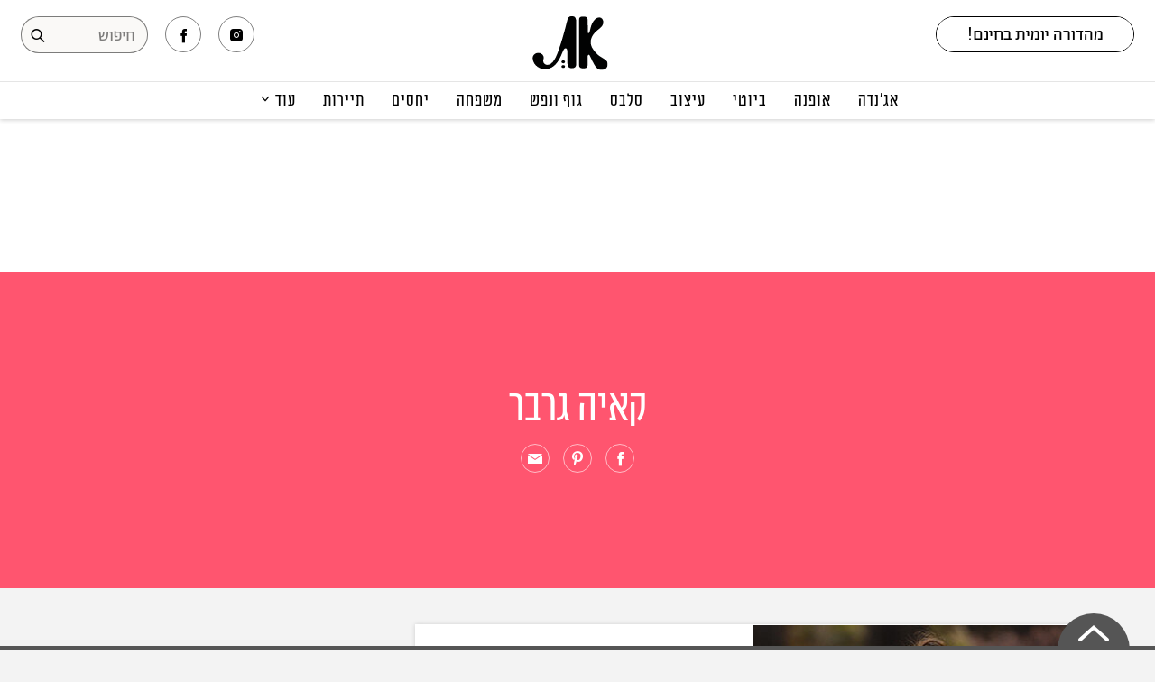

--- FILE ---
content_type: text/html; axi=20260109-104634-53963a7f-4e9c-46d7-ab5a-f9bf8377b508; charset=utf-8
request_url: https://www.atmag.co.il/topic/%D7%A7%D7%90%D7%99%D7%94-%D7%92%D7%A8%D7%91%D7%A8/
body_size: 9960
content:
<!DOCTYPE html><html dir="rtl" lang="he-IL"><head>
		<meta charset="UTF-8">
        <meta name="viewport" content="width=1024">
                  <!-- <meta http-equiv="refresh" content="360"> -->
        		    <title>ארכיון קאיה גרבר | מגזין את</title>
        <meta property="og:site_name" content="ארכיון קאיה גרבר | מגזין את">
        <meta name="robots" content="index, follow, max-image-preview:large, max-snippet:-1, max-video-preview:-1">

<!-- Google Tag Manager for WordPress by gtm4wp.com -->
<script data-cfasync="false" data-pagespeed-no-defer="">
	var gtm4wp_datalayer_name = "dataLayer";
	var dataLayer = dataLayer || [];
</script>
<!-- End Google Tag Manager for WordPress by gtm4wp.com -->
	<!-- This site is optimized with the Yoast SEO plugin v23.3 - https://yoast.com/wordpress/plugins/seo/ -->
	<link rel="canonical" href="https://www.atmag.co.il/topic/קאיה-גרבר/">
	<meta property="og:locale" content="he_IL">
	<meta property="og:type" content="article">
	<meta property="og:title" content="ארכיון קאיה גרבר | מגזין את">
	<meta property="og:url" content="https://www.atmag.co.il/topic/קאיה-גרבר/">
	<meta name="twitter:card" content="summary_large_image">
	<!-- / Yoast SEO plugin. -->


<link rel="dns-prefetch" href="//ajax.googleapis.com">
<link rel="dns-prefetch" href="//static.atmag.co.il">
<link rel="stylesheet" id="atmag-css" href="//static.atmag.co.il/www/css/atmag.css?ver=1751354358" type="text/css" media="all">

<!-- Google Tag Manager for WordPress by gtm4wp.com -->
<!-- GTM Container placement set to footer -->
<script data-cfasync="false" data-pagespeed-no-defer="">
	var dataLayer_content = {"pageTitle":"ארכיון קאיה גרבר | מגזין את"};
	dataLayer.push( dataLayer_content );
</script>
<script data-cfasync="false">
(function(w,d,s,l,i){w[l]=w[l]||[];w[l].push({'gtm.start':
new Date().getTime(),event:'gtm.js'});var f=d.getElementsByTagName(s)[0],
j=d.createElement(s),dl=l!='dataLayer'?'&l='+l:'';j.async=true;j.src=
'//www.googletagmanager.com/gtm.js?id='+i+dl;f.parentNode.insertBefore(j,f);
})(window,document,'script','dataLayer','GTM-TCZ9BR');
</script>
<!-- End Google Tag Manager for WordPress by gtm4wp.com -->                        <!-- App/Favicon icons -->
        <link rel="apple-touch-icon" sizes="57x57" href="https://static.atmag.co.il/www/images/favicon/apple-icon-57x57.png">
<link rel="apple-touch-icon" sizes="60x60" href="https://static.atmag.co.il/www/images/favicon/apple-icon-60x60.png">
<link rel="apple-touch-icon" sizes="72x72" href="https://static.atmag.co.il/www/images/favicon/apple-icon-72x72.png">
<link rel="apple-touch-icon" sizes="76x76" href="https://static.atmag.co.il/www/images/favicon/apple-icon-76x76.png">
<link rel="apple-touch-icon" sizes="114x114" href="https://static.atmag.co.il/www/images/favicon/apple-icon-114x114.png">
<link rel="apple-touch-icon" sizes="120x120" href="https://static.atmag.co.il/www/images/favicon/apple-icon-120x120.png">
<link rel="apple-touch-icon" sizes="144x144" href="https://static.atmag.co.il/www/images/favicon/apple-icon-144x144.png">
<link rel="apple-touch-icon" sizes="152x152" href="https://static.atmag.co.il/www/images/favicon/apple-icon-152x152.png">
<link rel="apple-touch-icon" sizes="180x180" href="https://static.atmag.co.il/www/images/favicon/apple-icon-180x180.png">
<link rel="icon" type="image/png" sizes="192x192" href="https://static.atmag.co.il/www/images/favicon/android-icon-192x192.png">
<link rel="icon" type="image/png" sizes="32x32" href="https://static.atmag.co.il/www/images/favicon/favicon-32x32.png">
<link rel="icon" type="image/png" sizes="96x96" href="https://static.atmag.co.il/www/images/favicon/favicon-96x96.png">
<link rel="icon" type="image/png" sizes="16x16" href="https://static.atmag.co.il/www/images/favicon/favicon-16x16.png">
<link rel="manifest" href="https://static.atmag.co.il/www/images/favicon/manifest.json">
<meta name="msapplication-TileColor" content="#ffffff">
<meta name="msapplication-TileImage" content="https://static.atmag.co.il/www/images/favicon/ms-icon-144x144.png">
<meta name="theme-color" content="#ffffff">
<meta name="apple-mobile-web-app-title" content="מגזין את">
        <!-- Header social -->
        <meta property="fb:app_id" content="187915238763158">
<meta property="og:section" content="">
	<meta property="og:image" content="https://static.atmag.co.il/www/images/default_image.jpg">
	<meta property="og:image:width" content="1200">
	<meta property="og:image:height" content="630">
<meta name="twitter:site" content="atmag">
	<meta name="twitter:image" content="https://static.atmag.co.il/www/images/default_image.jpg">
<meta itemprop="description" content="אתר הלייף סטייל המוביל בישראל">
<meta itemprop="inLanguage" content="he-IL">
<meta itemprop="thumbnailUrl" content="https://static.atmag.co.il/www/images/default_image.jpg">
<meta name="description" content="אתר הלייף סטייל המוביל בישראל">
<link rel="original-source" href="https://www.atmag.co.il/topic/%d7%a7%d7%90%d7%99%d7%94-%d7%92%d7%a8%d7%91%d7%a8/">
    	   <link type="text/css" rel="stylesheet" href="https://static.atmag.co.il/shared/www/css/style.css?ver=1767680913">
                   <link type="text/css" rel="stylesheet" href="https://static.atmag.co.il/www/css/custom-css.css?ver=1562060123">
        		
		<!-- Google CMP -->
		<script src="https://static.atmag.co.il/shared/www/js/google-cmp.js" type="6060e60762062688e0249060-text/javascript"></script>
		
        <style>
  .banner {background: transparent !important;}
</style>
<script data-ad-client="ca-pub-7528949385909099" async="" src="https://pagead2.googlesyndication.com/pagead/js/adsbygoogle.js" type="6060e60762062688e0249060-text/javascript"></script>
<script async="" src="https://securepubads.g.doubleclick.net/tag/js/gpt.js" type="6060e60762062688e0249060-text/javascript"></script>

<!-- <script src="https://adncdn.net/wwrXjaSW" async></script> -->
<script type="6060e60762062688e0249060-text/javascript">
    window.googletag = window.googletag || {cmd: []};
        googletag.cmd.push(function() {

                // googletag.defineSlot('/136431902,132577502/AtMag/desktop/hp/ozen', [[120, 600], [300, 600], [160, 600]], 'div-gpt-ad-1746520216811-0').addService(googletag.pubads());
                googletag.pubads().collapseEmptyDivs();
                googletag.enableServices();

                googletag.pubads().setTargeting('www', '');
                googletag.pubads().setTargeting('atmag', '');
                googletag.pubads().setTargeting('at_post_id', '');
                googletag.pubads().setTargeting('at_topics', '');
                googletag.enableServices();

                
                  
                  
                                        googletag.defineSlot('/136431902,132577502/AtMag/desktop/taxonomy/top_jumbo', [[970, 250], [970, 120], [1060, 300], [970, 180], [970, 90]], 'div-gpt-ad-1746521307887-0').addService(googletag.pubads());
                      googletag.defineSlot('/136431902,132577502/AtMag/desktop/taxonomy/ozen', [[120, 600], [300, 600], [160, 600]], 'div-gpt-ad-1746521371026-0').addService(googletag.pubads());
                      googletag.defineSlot('/136431902,132577502/AtMag/desktop/taxonomy/sticky_footer', [[970, 90], [728, 90]], 'div-gpt-ad-1746521422287-0').addService(googletag.pubads());
                  
                
                
                var slot = googletag.defineOutOfPageSlot(
                '/136431902,132577502/AtMag/Interstitial_adx',
                googletag.enums.OutOfPageFormat.INTERSTITIAL);
                if (slot) slot.addService(googletag.pubads());
                googletag.enableServices();
                // NOTE! Consider delaying until first div on page
                googletag.display(slot);
        });
</script>
<script type="6060e60762062688e0249060-text/javascript">
  var googletag = googletag || {};
  googletag.cmd = googletag.cmd || [];
</script>

<script type="6060e60762062688e0249060-text/javascript">
  // googletag.cmd.push(function() {
  // var slot = googletag.defineOutOfPageSlot(
  //     '/339474670,132577502/AtMag/AtMag_Interstitial',
  //     googletag.enums.OutOfPageFormat.INTERSTITIAL);
  // if (slot) slot.addService(googletag.pubads());
  // googletag.enableServices();
  // // NOTE! Consider delaying until first div on page
  // googletag.display(slot);
  // });
</script>                    <script type="6060e60762062688e0249060-text/javascript">
                window._taboola = window._taboola || [];
                _taboola.push({category:'auto'});
                !function (e, f, u, i) {
                    if (!document.getElementById(i)){
                    e.async = 1;
                    e.src = u;
                    e.id = i;
                    f.parentNode.insertBefore(e, f);
                    }
                }(document.createElement('script'),
                document.getElementsByTagName('script')[0],
                '//cdn.taboola.com/libtrc/sigler-at/loader.js',
                'tb_loader_script');
                if(window.performance && typeof window.performance.mark == 'function')
                    {window.performance.mark('tbl_ic');}
            </script>
                <!--  google analytics -->
        <script type="6060e60762062688e0249060-text/javascript">
        (function(i,s,o,g,r,a,m){i['GoogleAnalyticsObject']=r;i[r]=i[r]||function(){
        (i[r].q=i[r].q||[]).push(arguments)},i[r].l=1*new Date();a=s.createElement(o),
        m=s.getElementsByTagName(o)[0];a.async=1;a.src=g;m.parentNode.insertBefore(a,m)
        })(window,document,'script','https://www.google-analytics.com/analytics.js','ga');
        ga('create', 'UA-51856159-1', 'auto');
        ga('send', 'pageview');
        </script>
        <!--  /google analytics -->
        <!-- Global site tag (gtag.js) - Google Analytics
        <script async src="https://www.googletagmanager.com/gtag/js?id=UA-51856159-1"></script>
        <script>
          window.dataLayer = window.dataLayer || [];
          function gtag(){dataLayer.push(arguments);}
          gtag('js', new Date());

          gtag('config', 'UA-51856159-1');
        </script>-->
        <!-- Facebook Pixel Code -->
        <script type="6060e60762062688e0249060-text/javascript">
          !function(f,b,e,v,n,t,s)
          {if(f.fbq)return;n=f.fbq=function(){n.callMethod?
          n.callMethod.apply(n,arguments):n.queue.push(arguments)};
          if(!f._fbq)f._fbq=n;n.push=n;n.loaded=!0;n.version='2.0';
          n.queue=[];t=b.createElement(e);t.async=!0;
          t.src=v;s=b.getElementsByTagName(e)[0];
          s.parentNode.insertBefore(t,s)}(window, document,'script',
          'https://connect.facebook.net/en_US/fbevents.js');
          fbq('init', '210716876087390');
          fbq('track', 'PageView');
          fbq('track', 'ViewContent');
        </script>
        <noscript><img height="1" width="1" style="display:none" src="https://www.facebook.com/tr?id=210716876087390&ev=PageView&noscript=1"/></noscript>
        <!-- End Facebook Pixel Code -->
        
        <!-- Jeeng -->
        <script defer="" src="https://users.api.jeeng.com/users/domains/3OZn4r32JO/sdk/configs" type="6060e60762062688e0249060-text/javascript"> </script>
        <script defer="" src="https://sdk.jeeng.com/v3.js" type="6060e60762062688e0249060-text/javascript"> </script>
        <!-- poloriz -->
        <!-- <script async type="text/javascript" src="https://widget.poloriz.com/prod/poloriz.widget.js"></script> -->

        <!-- OUTOREFRESH -->
                    <script type="6060e60762062688e0249060-text/javascript">
                
                function start_timer(){
                  return  setInterval("autoRefresh()", 1000 * 60 * 5);
                }

                var timer = setInterval("autoRefresh()", 1000 * 60 * 5);
                function autoRefresh(){self.location.reload(true);}

                function stop_timer(){
                    clearInterval(timer);
                }

            </script>
        
	
    
    </head>
    <body class="rtl archive tag tag-9031 atmag">
    	<header class="header">
            <div class="header-top">
              <div class="header-top-split">
                <div class="header-right">
                    
                    <ul class="social social-contact">
                        <!-- <li class="subscribe-btn">
                            <a target="_blank" href="https://shop.timeout.co.il/atmag/">לרכישת מנוי למגזין</a>
                        </li> -->
                        <li class="subscribe-btn header-newsletter-button">
                          <!-- <a class="header-newsletter-button-link" href="#">הרשמו למהדורה היומית</a> -->
                          <div class="header-newsletter newsletter-form header-newsletter-wrapper header-newsletter-closed">
                            <!-- <label for="header-newsletter">הרשמו למהדורה היומית </label> -->
                            <div class="header-newsletter-wrapper-form-wrap">
                              <form class="header-newsletter-wrapper-form">
                                <!-- <input id="header-newsletter" type="email" name="email" placeholder="המייל שלך" required /> -->
                                <input id="header-newsletter" type="email" name="email" autocomplete="off" placeholder="כתובת דואר אלקטרוני" required="">
                                <button>שלחי!</button>
                              </form>
                              <div class="newsletter-confirmation header-newsletter-confirmation">
                                <input type="checkbox" class="enable-mailing" name="enable-mailing" id="newsletter-enable-header" checked="">
                                <label for="newsletter-enable-header">אני מאשרת קבלת דיוור יומי ומידע פרסומי מאתר "את"<span class="newsletter-disabled">לאישור אנא סמני</span></label>
                              </div>
                            </div>

                          </div>
                        </li>
                    </ul>
                    <div class="action-buttons">
                        <a class="menu-display-button" href="#"></a>
                        
                    </div>
                  </div>
                  <div class="header-center">
                    <a class="logo-order" href="/" title="מגזין את">
                      <img class="logo logo-white" src="https://static.atmag.co.il/www/images/white.svg" alt="מגזין את">
                      <img class="logo logo-black" src="https://static.atmag.co.il/www/images/logo.svg" alt="מגזין את">
                    </a>
                  </div>
                  <div class="header-left">
                    <div class="social-icons">
                      <a href="https://www.facebook.com/AT.magazines/" target="_blank" class="facebook"></a>
                      <a href="https://www.instagram.com/atmagazine/" target="_blank" class="instagram"></a>
                      <!-- <a href="#" class="pinterest"></a> -->
                      <!-- <a href="#" class="email"></a> -->
                    </div>
                    <div class="search-expanded-placeholder"></div>
                    <div class="search-box">
                        <form method="get" action="/search/">
                            <input type="text" name="q" class="secrh-box-input" id="" placeholder="חיפוש">
                            <button class="secrh-box-submit" type="submit"></button>
                        </form>
                    </div>
                  </div>
              </div>
            </div>
            <div class="header-bottom">
              <!-- <div class="container"> -->
                  <ul class="main-menu">
                      <li><a href="/topic/חברה-ופוליטיקה/">אג׳נדה</a></li>
                      <li><a href="/topic/אופנה/">אופנה</a></li>
                      <li><a href="/topic/איפור-וטיפוח/">ביוטי</a></li>
                      <li><a href="/topic/עיצוב-ואדריכלות/">עיצוב</a></li>
                      <li><a href="/topic/סלבס/">סלבס</a></li>
                      <li><a href="/topic/בריאות/">גוף ונפש</a></li>
                      <li><a href="/topic/משפחה/">משפחה</a></li>
                      <li><a href="/topic/סקס-ויחסים/">יחסים</a></li>
                      <li><a href="/topic/תיירות-ופנאי/">תיירות</a></li>
                      <li class="menu-dropdown"><a href="#">עוד</a>
                      <ul class="menu-dropdown-content">
                          <li><a href="/topic/המגזין/">המגזין</a></li>
                          <li><a href="/topic/תרבות/">תרבות ופנאי</a></li>
                          <!-- <li><a href="/topic/למה-לא-אמרת-לי/">למה לא אמרת לי</a></li> -->
                          <!-- <li><a href="/topic/טורים-אישיים/">טורים אישיים</a></li> -->
                          <li><a href="/topic/קריירה/">קריירה</a></li>
                          <li><a href="/topic/הפקות-אופנה/">הפקות אופנה</a></li>
                          <!-- <li><a href="/topic/פרסי-האופנה/">פרסי האופנה</a></li> -->
                          <li><a href="/ppost/">תוכן מקודם</a></li>
                        </ul>
                      </li>
                  </ul>
              <!-- </div> -->
            </div>
    	</header>
      <div class="under-header-container"><div class="under-header-wrap">              <div class="banner bunner-top under-header">
                  <!-- /136431902,132577502/AtMag/desktop/taxonomy/top_jumbo --><div id="div-gpt-ad-1746521307887-0" class="banner" data-slot_name="top_jumbo" data-slot_size="0" data-slot_account="136431902,132577502" data-slot_dir="AtMag/desktop/taxonomy" style="min-width: 970px; min-height: 90px;">
		<script type="6060e60762062688e0249060-text/javascript">
			  googletag.cmd.push(function() {
			    googletag.display("div-gpt-ad-1746521307887-0");
				});
		</script>
	</div>              </div>
            </div></div>
<div class="archive-cover" style="">
  <div class="archive-cover-content">
    <!-- post_tag -->
        <h1 class="archive-cover-content-headline">
      קאיה גרבר                </h1>
        <div class="archive-cover-content-social">
      <ul class="social-share">
        <li class="facebook"><a target="_blank" href="https://www.facebook.com/sharer/sharer.php?u=https://www.atmag.co.il/topic/%d7%a7%d7%90%d7%99%d7%94-%d7%92%d7%a8%d7%91%d7%a8/%3Futm_source%3DFacebook%26utm_medium%3DMessenger%26utm_campaign%3DShare_Button"></a></li>
        <li class="pinterest"><a target="_blank" href="https://pinterest.com/pin/create/button/?url=https%3A%2F%2Fwww.atmag.co.il%2Ftopic%2F%25d7%25a7%25d7%2590%25d7%2599%25d7%2594-%25d7%2592%25d7%25a8%25d7%2591%25d7%25a8%2F%3Futm_source%3DPinterest%26utm_medium%3DMessenger%26utm_campaign%3DShare_Button&amp;media=&amp;description=%D7%A7%D7%90%D7%99%D7%94+%D7%92%D7%A8%D7%91%D7%A8"></a></li>
                 <li class="email open_mailto" data-article="" data-lang="heb" data-site="את מגזין" data-title="קאיה גרבר"><a href="#"></a></li>
              </ul>
    </div>
      </div>
</div>
<style>
  #div-gpt-ad-v2_ozen, .ozen-banner-wrapper {max-width: 300px;}
</style>

<div class="ozen-banner-wrapper ">
    <div class="banner hide_banner">
       
      <!-- /136431902,132577502/AtMag/desktop/taxonomy/ozen --><div id="div-gpt-ad-1746521371026-0" class="banner" data-slot_name="ozen" data-slot_size="0" data-slot_account="136431902,132577502" data-slot_dir="AtMag/desktop/taxonomy" style="min-width: 120px; min-height: 600px;">
		<script type="6060e60762062688e0249060-text/javascript">
			  googletag.cmd.push(function() {
			    googletag.display("div-gpt-ad-1746521371026-0");
				});
		</script>
	</div>
    </div>
</div>
  
<div class="archive-navigation">
  <ul>
    <li class="active"><a href="#">ראשי</a></li>
    <li><a href="#">כתבות</a></li>
    <li><a href="#">מתכונים</a></li>
    <li><a href="#">מסעדות</a></li>
  </ul>
</div>



<!-- SALA Templates -->
<div class="salamandra-placeholder" data-page_id="5" data-section_id="9031">
</div>
<!-- END: SALA Templates -->
  <div class="container container-flex">
      <div class="block col4 inner">
                                <!-- <div class="archive-section-headline-tabs">
              <div class="tab-single active" data-ordering_posttype="" data-ordering_type="post_tag" data-ordering_id="9031" data-ordering_paged="0">הכל</div>
              <div class="tab-single" data-ordering_posttype="post,ppost,blog" data-ordering_type="post_tag" data-ordering_id="9031" data-ordering_paged="0">כתבות</div>
              <div class="tab-single" data-ordering_posttype="coupon" data-ordering_type="post_tag" data-ordering_id="9031" data-ordering_paged="0">עסקאות</div>
            </div> -->
                <div class="section-item-single post post-news">
      <div class="section-item-single-image">

        <a href="https://www.atmag.co.il/%d7%9e%d7%99%d7%9e%d7%99-%d7%9c%d7%95%d7%96%d7%95%d7%9f-%d7%a2%d7%95%d7%a8-%d7%96%d7%95%d7%94%d7%a8/">
          <img width="375" height="250" src="https://medias.atmag.co.il/www/uploads/2018/04/GettyImages-927905472-375x250-1579512170.jpg" class="attachment-medium_3_2 size-medium_3_2 wp-post-image" alt="קאיה גרבר בתצוגה של שאנל בשבוע האופנה בפריז | צילום: Gettyimages" decoding="async" fetchpriority="high" title="קאיה גרבר בתצוגה של שאנל בשבוע האופנה בפריז | צילום: Gettyimages">        </a>
            </div>
    <div class="section-item-single-meta">
    <div class="section-item-meta-holder">
            <div class="section-item-single-meta-label"><a href="https://www.atmag.co.il/topic/%d7%a2%d7%95%d7%a8-%d7%a4%d7%a0%d7%99%d7%9d/">טיפוח העור</a></div>
            <h2 class="section-item-single-meta-headline">
          <a href="https://www.atmag.co.il/%d7%9e%d7%99%d7%9e%d7%99-%d7%9c%d7%95%d7%96%d7%95%d7%9f-%d7%a2%d7%95%d7%a8-%d7%96%d7%95%d7%94%d7%a8/">
            הסודות של מימי לוזון לעור פנים זוהר כמו של הכוכבות          </a>
      </h2>
            <div class="section-item-single-meta-details">
                  <div class="section-item-avatar"></div>
                        <span class="section-item-byline"><span>מאת </span><a title="איריס אברמוביץ'" href="https://www.atmag.co.il/writers/%d7%90%d7%99%d7%a8%d7%99%d7%a1-%d7%90%d7%91%d7%a8%d7%9e%d7%95%d7%91%d7%99%d7%a5/">איריס אברמוביץ'</a></span>
            <span class="section-item-tags-rating">
              <div class="item-rating stars">
                
              </div>
            </span>
                      <span class="section-item-date">14 בינואר 2021</span>                                        </div>
    </div>
  </div>
</div>
<div class="section-item-single post post-news">
      <div class="section-item-single-image">

        <a href="https://www.atmag.co.il/%d7%92%d7%9c-%d7%92%d7%93%d7%95%d7%aa-%d7%90%d7%99%d7%9e%d7%92%d7%9f/">
          <img width="375" height="250" src="https://medias.atmag.co.il/www/uploads/2020/02/GettyImages-1205208166-375x250-1584608581.jpg" class="attachment-medium_3_2 size-medium_3_2 wp-post-image" alt="גל גדות | צילום: Jon Kopaloff/WireImage" decoding="async" title="גל גדות | צילום: Jon Kopaloff/WireImage">        </a>
            </div>
    <div class="section-item-single-meta">
    <div class="section-item-meta-holder">
            <div class="section-item-single-meta-label"><a href="https://www.atmag.co.il/topic/%d7%a1%d7%9c%d7%91%d7%a1/">סלבס</a></div>
            <h2 class="section-item-single-meta-headline">
          <a href="https://www.atmag.co.il/%d7%92%d7%9c-%d7%92%d7%93%d7%95%d7%aa-%d7%90%d7%99%d7%9e%d7%92%d7%9f/">
            גל גדות מגייסת את הסלבס לסרטון מחווה מרגש          </a>
      </h2>
            <div class="section-item-single-meta-details">
                  <div class="section-item-avatar"></div>
                        <span class="section-item-byline"><span>מאת </span><a title="מערכת את" href="https://www.atmag.co.il/writers/%d7%9e%d7%a2%d7%a8%d7%9b%d7%aa-%d7%90%d7%aa/">מערכת את</a></span>
            <span class="section-item-tags-rating">
              <div class="item-rating stars">
                
              </div>
            </span>
                      <span class="section-item-date">19 במרץ 2020</span>                                        </div>
    </div>
  </div>
</div>
<div class="section-item-single post post-news">
      <div class="section-item-single-image">

        <a href="https://www.atmag.co.il/%d7%a1%d7%99%d7%a0%d7%93%d7%99-%d7%a7%d7%a8%d7%95%d7%a4%d7%95%d7%a8%d7%93-%d7%a7%d7%90%d7%99%d7%94-%d7%92%d7%a8%d7%91%d7%a8/">
          <img width="375" height="250" src="https://medias.atmag.co.il/www/uploads/2020/02/GettyImages-1184960377_Stefanie-Keenan_Getty-Images-for-A-Sense-of-Home-375x250-1581850387.jpg" class="attachment-medium_3_2 size-medium_3_2 wp-post-image" alt="סינדי קרופורד וקאיה גרבר | צילום: Stefanie Keenan/Getty Images for A Sense of Home" decoding="async" title="סינדי קרופורד וקאיה גרבר | צילום: Stefanie Keenan/Getty Images for A Sense of Home">        </a>
            </div>
    <div class="section-item-single-meta">
    <div class="section-item-meta-holder">
            <div class="section-item-single-meta-label"><a href="https://www.atmag.co.il/topic/%d7%9e%d7%99%d7%95%d7%9e%d7%a0%d7%94-%d7%a9%d7%9c-%d7%9e%d7%a0%d7%98%d7%95%d7%a8%d7%99%d7%aa-%d7%90%d7%95%d7%a4%d7%a0%d7%94/">מיומנה של מנטורית אופנה</a></div>
            <h2 class="section-item-single-meta-headline">
          <a href="https://www.atmag.co.il/%d7%a1%d7%99%d7%a0%d7%93%d7%99-%d7%a7%d7%a8%d7%95%d7%a4%d7%95%d7%a8%d7%93-%d7%a7%d7%90%d7%99%d7%94-%d7%92%d7%a8%d7%91%d7%a8/">
            מה שסינדי כבר שכחה, קאיה רק לומדת          </a>
      </h2>
            <div class="section-item-single-meta-details">
                  <div class="section-item-avatar"></div>
                        <span class="section-item-byline"><span>מאת </span><a title="נטעלי גבירץ" href="https://www.atmag.co.il/writers/%d7%a0%d7%98%d7%a2%d7%9c%d7%99-%d7%92%d7%91%d7%99%d7%a8%d7%a5/">נטעלי גבירץ</a></span>
            <span class="section-item-tags-rating">
              <div class="item-rating stars">
                
              </div>
            </span>
                      <span class="section-item-date">16 בפברואר 2020</span>                                        </div>
    </div>
  </div>
</div>
<div class="section-item-single post post-magazin_small">
      <div class="section-item-single-image">

        <a href="https://www.atmag.co.il/%d7%94%d7%9e%d7%a9%d7%a4%d7%97%d7%95%d7%aa-%d7%94%d7%9b%d7%99-%d7%99%d7%a4%d7%95%d7%aa/">
          <img width="375" height="250" src="https://medias.atmag.co.il/www/uploads/2019/02/GettyImages-626675960-גיגי-ובלה-חדיד-צילום-Pascal-Le-Segretain-375x250.jpg" class="attachment-medium_3_2 size-medium_3_2 wp-post-image" alt="ג'יג'י ובלה חדיד. צילום: Pascal Le Segretain 
 - GettyImages" decoding="async" title="ג'יג'י ובלה חדיד. צילום: Pascal Le Segretain 
 - GettyImages">        </a>
            </div>
    <div class="section-item-single-meta">
    <div class="section-item-meta-holder">
            <div class="section-item-single-meta-label"><a href="https://www.atmag.co.il/topic/%d7%a1%d7%9c%d7%91%d7%a1/">סלבס</a></div>
            <h2 class="section-item-single-meta-headline">
          <a href="https://www.atmag.co.il/%d7%94%d7%9e%d7%a9%d7%a4%d7%97%d7%95%d7%aa-%d7%94%d7%9b%d7%99-%d7%99%d7%a4%d7%95%d7%aa/">
            יופי שעובר בגנים: המשפחות הכי יפות בהוליווד          </a>
      </h2>
            <div class="section-item-single-meta-details">
                  <div class="section-item-avatar"></div>
                        <span class="section-item-byline"><span>מאת </span><a title="מערכת את" href="https://www.atmag.co.il/writers/%d7%9e%d7%a2%d7%a8%d7%9b%d7%aa-%d7%90%d7%aa/">מערכת את</a></span>
            <span class="section-item-tags-rating">
              <div class="item-rating stars">
                
              </div>
            </span>
                      <span class="section-item-date">26 בפברואר 2019</span>                                        </div>
    </div>
  </div>
</div>
<div class="section-item-single post post-magazin_small">
      <div class="section-item-single-image">

        <a href="https://www.atmag.co.il/%d7%a1%d7%90%d7%9f-%d7%9c%d7%95%d7%a8%d7%9f-%d7%9c%d7%99%d7%99%d7%91/">
          <img width="375" height="250" src="https://medias.atmag.co.il/www/uploads/2018/09/H-11-1-375x250.jpg" class="attachment-medium_3_2 size-medium_3_2 wp-post-image" alt="קאיה גרבר בתצוגה של סאן לורן | צילום: Gettyimages" decoding="async" title="קאיה גרבר בתצוגה של סאן לורן | צילום: Gettyimages">        </a>
            </div>
    <div class="section-item-single-meta">
    <div class="section-item-meta-holder">
            <div class="section-item-single-meta-label"><a href="https://www.atmag.co.il/topic/%d7%a7%d7%99%d7%99%d7%98-%d7%9e%d7%95%d7%a1/">קייט מוס</a></div>
            <h2 class="section-item-single-meta-headline">
          <a href="https://www.atmag.co.il/%d7%a1%d7%90%d7%9f-%d7%9c%d7%95%d7%a8%d7%9f-%d7%9c%d7%99%d7%99%d7%91/">
            שבוע האופנה בפריז: צפו בלייב בתצוגה של סאן לורן          </a>
      </h2>
            <div class="section-item-single-meta-details">
                  <div class="section-item-avatar"></div>
                        <span class="section-item-byline"><span>מאת </span><a title="מערכת את" href="https://www.atmag.co.il/writers/%d7%9e%d7%a2%d7%a8%d7%9b%d7%aa-%d7%90%d7%aa/">מערכת את</a></span>
            <span class="section-item-tags-rating">
              <div class="item-rating stars">
                
              </div>
            </span>
                      <span class="section-item-date">18 באוקטובר 2018</span>                                        </div>
    </div>
  </div>
</div>
<div class="section-item-single post post-magazin_small">
      <div class="section-item-single-image">

        <a href="https://www.atmag.co.il/%d7%a7%d7%90%d7%99%d7%94-%d7%92%d7%a8%d7%91%d7%a8-%d7%a8%d7%96%d7%95%d7%9f/">
          <img width="375" height="250" src="https://medias.atmag.co.il/www/uploads/2018/04/H-2-375x250.jpg" class="attachment-medium_3_2 size-medium_3_2 wp-post-image" alt="קאיה גרבר על המסלול בשבוע האופנה בפריז | צילום: Gettyimages" decoding="async" title="קאיה גרבר על המסלול בשבוע האופנה בפריז | צילום: Gettyimages">        </a>
            </div>
    <div class="section-item-single-meta">
    <div class="section-item-meta-holder">
            <div class="section-item-single-meta-label"><a href="https://www.atmag.co.il/topic/%d7%97%d7%93%d7%a9%d7%95%d7%aa/">חדשות</a></div>
            <h2 class="section-item-single-meta-headline">
          <a href="https://www.atmag.co.il/%d7%a7%d7%90%d7%99%d7%94-%d7%92%d7%a8%d7%91%d7%a8-%d7%a8%d7%96%d7%95%d7%9f/">
            "שלד מהלך": הרשת זועמת על תמונות הביקיני של קאיה גרבר          </a>
      </h2>
            <div class="section-item-single-meta-details">
                  <div class="section-item-avatar"></div>
                        <span class="section-item-byline"><span>מאת </span><a title="אביב וינברגר" href="https://www.atmag.co.il/writers/%d7%90%d7%91%d7%99%d7%91-%d7%95%d7%99%d7%a0%d7%91%d7%a8%d7%92%d7%a8/">אביב וינברגר</a></span>
            <span class="section-item-tags-rating">
              <div class="item-rating stars">
                
              </div>
            </span>
                      <span class="section-item-date">2 באפריל 2018</span>                                        </div>
    </div>
  </div>
</div>
<div class="section-item-single post post-magazin_small">
      <div class="section-item-single-image">

        <a href="https://www.atmag.co.il/%d7%9e%d7%99%d7%9c%d7%90%d7%a0%d7%95-%d7%90%d7%91%d7%99%d7%91/">
          <img width="375" height="250" src="https://medias.atmag.co.il/www/uploads/2018/02/H-1-12-375x250.jpg" class="attachment-medium_3_2 size-medium_3_2 wp-post-image" alt="בלוגרית האופנה Aida Domenech בשבוע האופנה במילאנו | צילום: אסף ליברפרוינד The Streetvibe" decoding="async" title="בלוגרית האופנה Aida Domenech בשבוע האופנה במילאנו | צילום: אסף ליברפרוינד The Streetvibe">        </a>
            </div>
    <div class="section-item-single-meta">
    <div class="section-item-meta-holder">
            <div class="section-item-single-meta-label"><a href="https://www.atmag.co.il/topic/%d7%98%d7%95%d7%9e%d7%99-%d7%94%d7%99%d7%9c%d7%a4%d7%99%d7%92%d7%a8/">טומי הילפיגר</a></div>
            <h2 class="section-item-single-meta-headline">
          <a href="https://www.atmag.co.il/%d7%9e%d7%99%d7%9c%d7%90%d7%a0%d7%95-%d7%90%d7%91%d7%99%d7%91/">
            ואז גרמתי לטומי הילפיגר להיקרע מצחוק: 5 ימים מטורפים בשבוע האופנה במילאנו          </a>
      </h2>
            <div class="section-item-single-meta-details">
                  <div class="section-item-avatar"></div>
                        <span class="section-item-byline"><span>מאת </span><a title="אביב וינברגר" href="https://www.atmag.co.il/writers/%d7%90%d7%91%d7%99%d7%91-%d7%95%d7%99%d7%a0%d7%91%d7%a8%d7%92%d7%a8/">אביב וינברגר</a></span>
            <span class="section-item-tags-rating">
              <div class="item-rating stars">
                
              </div>
            </span>
                      <span class="section-item-date">27 במרץ 2018</span>                                        </div>
    </div>
  </div>
</div>
<div class="section-item-single post post-magazin_small">
      <div class="section-item-single-image">

        <a href="https://www.atmag.co.il/%d7%a9%d7%91%d7%95%d7%a2-%d7%94%d7%90%d7%95%d7%a4%d7%a0%d7%94-%d7%a0%d7%99%d7%95-%d7%99%d7%95%d7%a8%d7%a7/">
          <img width="375" height="250" src="https://medias.atmag.co.il/www/uploads/2018/02/H-1-7-375x250.jpg" class="attachment-medium_3_2 size-medium_3_2 wp-post-image" alt="ג'יג'י חדיד בתצוגה של ג'רמי סקוט | צילום: Gettyimages" decoding="async" title="ג'יג'י חדיד בתצוגה של ג'רמי סקוט | צילום: Gettyimages">        </a>
            </div>
    <div class="section-item-single-meta">
    <div class="section-item-meta-holder">
            <div class="section-item-single-meta-label"><a href="https://www.atmag.co.il/topic/%d7%97%d7%93%d7%a9%d7%95%d7%aa/">חדשות</a></div>
            <h2 class="section-item-single-meta-headline">
          <a href="https://www.atmag.co.il/%d7%a9%d7%91%d7%95%d7%a2-%d7%94%d7%90%d7%95%d7%a4%d7%a0%d7%94-%d7%a0%d7%99%d7%95-%d7%99%d7%95%d7%a8%d7%a7/">
            כל הרגעים הגדולים משבוע האופנה בניו יורק          </a>
      </h2>
            <div class="section-item-single-meta-details">
                  <div class="section-item-avatar"></div>
                        <span class="section-item-byline"><span>מאת </span><a title="אביב וינברגר" href="https://www.atmag.co.il/writers/%d7%90%d7%91%d7%99%d7%91-%d7%95%d7%99%d7%a0%d7%91%d7%a8%d7%92%d7%a8/">אביב וינברגר</a></span>
            <span class="section-item-tags-rating">
              <div class="item-rating stars">
                
              </div>
            </span>
                      <span class="section-item-date">17 בפברואר 2018</span>                                        </div>
    </div>
  </div>
</div>
<div class="section-item-single post post-magazin_small">
      <div class="section-item-single-image">

        <a href="https://www.atmag.co.il/%d7%a7%d7%90%d7%99%d7%94-%d7%92%d7%a8%d7%91%d7%a8/">
          <img width="375" height="250" src="https://medias.atmag.co.il/www/uploads/2017/09/Untitled-design1-375x250.jpg" class="attachment-medium_3_2 size-medium_3_2 wp-post-image" alt="קאיה גרבר | צילום: GettyImages" decoding="async" title="קאיה גרבר | צילום: GettyImages">        </a>
            </div>
    <div class="section-item-single-meta">
    <div class="section-item-meta-holder">
            <div class="section-item-single-meta-label"><a href="https://www.atmag.co.il/topic/%d7%a1%d7%99%d7%a0%d7%93%d7%99-%d7%a7%d7%a8%d7%95%d7%a4%d7%95%d7%a8%d7%93/">סינדי קרופורד</a></div>
            <h2 class="section-item-single-meta-headline">
          <a href="https://www.atmag.co.il/%d7%a7%d7%90%d7%99%d7%94-%d7%92%d7%a8%d7%91%d7%a8/">
            כל הסיבות להתאהב בקאיה גרבר, הדוגמנית הלוהטת של הרגע          </a>
      </h2>
            <div class="section-item-single-meta-details">
                  <div class="section-item-avatar"></div>
                        <span class="section-item-byline"><span>מאת </span><a title="נעמה ביבי" href="https://www.atmag.co.il/writers/%d7%a0%d7%a2%d7%9e%d7%94-%d7%91%d7%99%d7%91%d7%99/">נעמה ביבי</a></span>
            <span class="section-item-tags-rating">
              <div class="item-rating stars">
                
              </div>
            </span>
                      <span class="section-item-date">30 בספטמבר 2017</span>                                        </div>
    </div>
  </div>
</div>
          <div class="section-archive-load-more" data-ordering_posttype="" data-ordering_type="post_tag" data-ordering_id="9031" data-ordering_paged="0">ראו עוד <span></span>
          </div>
      </div>
            <div class="block col2 sidebar">
                     </div>
        </div>

    <div class="taboola-container">
                    <div class="taboola_banner " id="taboola-below-category-thumbnails"></div> <script type="6060e60762062688e0249060-text/javascript"> window._taboola = window._taboola || []; _taboola.push({ mode: 'alternating-thumbnails-a', container: 'taboola-below-category-thumbnails', placement: 'Below Category Thumbnails', target_type: 'mix' }); </script>
            </div>



	<script type="6060e60762062688e0249060-text/javascript">
		window._taboola = window._taboola || [];
		_taboola.push({flush: true});
	</script>
		<div class="hs-footer-cover"></div>
		<div class="hs-footer">
			<div class="footer-opening-button"></div>
			<div class="container">
				<div class="footer-meta">
					<div class="footer-logo"><img class="logo" src="https://static.atmag.co.il/www/images/white.svg" alt="מגזין את"></div>
					<div class="footer-social">
						<ul class="social-share hs-footer-social">
				      <li class="facebook"><a href="https://www.facebook.com/AT.magazines/" target="_blank"></a></li>
				      <li class="instagram"><a href="https://www.instagram.com/atmagazine/" target="_blank"></a></li>
				      <!-- <li class="pinterest"><a href="https://www.pinterest.com/atmag/" target="_blank"></a></li> -->
				      <!-- <li class="email"><a href="/feed/" target="_blank"></a></li> -->
				    </ul>
					</div>
					<div class="footer-newsletter">
						<div class="footer-newsletter newsletter-form">
			<label for="footer-newsletter">הרשמו למהדורה היומית </label><form>
			<input id="footer-newsletter" type="email" name="email" placeholder="המייל שלך" required="">
			<button>שלחי</button>
			</form>
                <div class="newsletter-confirmation">
                    <input type="checkbox" class="enable-mailing" name="enable-mailing" id="newsletter-enable-footer" checked="">
                    <label for="newsletter-enable-footer">אני מאשר/ת קבלת ניוזלטרים ומידע פרסומי מאתר ״את״<span class="newsletter-disabled">לאישור אנא סמני</span></label>
                </div>
			</div>					</div>
				</div>
				<div class="footer-links">

					<div class="footer-links-container">
						<h3 class="footer-links-title">ערוצי תוכן</h3>
						<ul>
							<li><a href="/topic/חברה-ופוליטיקה/">אג׳נדה</a></li>
							<li><a href="/topic/אופנה/">אופנה</a></li>
							<li><a href="/topic/איפור-וטיפוח/">ביוטי</a></li>
							<li><a href="/topic/עיצוב-ואדריכלות/">עיצוב</a></li>
							<li><a href="/topic/סלבס/">סלבס</a></li>
							<li><a href="/topic/בריאות/">גוף ונפש</a></li>
							<li><a href="/topic/משפחה/">משפחה</a></li>
							<li><a href="/topic/סקס-ויחסים/">יחסים</a></li>
							<li><a href="/topic/תיירות-ופנאי/">חופש</a></li>
						</ul>
					</div>

					<div class="footer-links-container">
						<h3 class="footer-links-title">מיוחדים</h3>
						<ul>
							<li><a href="/topic/טורים-אישיים/">טורים אישיים</a></li>
							<li><a href="/topic/קריירה/">קריירה</a></li>
							<li><a href="/topic/פרסי-האופנה/">פרסי האופנה</a></li>
						</ul>
					</div>

					<div class="footer-links-container">
						<h3 class="footer-links-title">שירות לקוחות</h3>
						<ul>
							<li><a href="/תנאי-שימוש/">תנאי שימוש</a></li>
							<li><a href="/מדיניות-פרטיות/">מדיניות פרטיות</a></li>
							<li><a href="/accessibility/">הצהרת נגישות</a></li>
							<li><a href="/כתבו-לנו/">כתבו לנו</a></li>
						</ul>
					</div>

					<div class="footer-links-container">
						<h3 class="footer-links-title">יובל סיגלר תקשורת בע״מ</h3>
						<ul>
							<li><a href="/אודות/">אודות ״את״</a></li>
							<li><a href="/מערכת-את/">המערכת</a></li>
							<li><a href="/פרסום-ושיתופי-פעולה/">פרסום ושיתופי פעולה</a></li>
							<li><a href="/ppost/">תוכן מקודם</a></li>
							<li class="link-title">אתרים נוספים בקבוצה:</li>
							<li><a href="https://timeout.co.il/" target="_blank">Timeout.co.il</a></li>
							<li><a href="https://hashulchan.co.il/" target="_blank">Hashulchan.co.il</a></li>
							<li><a href="https://www.thespoiler.co.il/" target="_blank">Thespoiler.co.il</a></li>
						</ul>
					</div>

				</div>
				<div class="hs-copyright">
					<div class="cr-rights">© יובל סיגלר תקשורת בע"מ 2026</div>
					<div class="cr-developer">Designed, Developed and Powered by <a href="http://www.rgbmedia.org" target="_blank">RGB Media</a></div>
				</div>
			</div>

		</div>
		<div class="popup-overlay">
    <div class="popup atmag-subscription-popup">
        <span class="close"></span>
        <div class="animate">
                        <div class="media">
                <img src="" alt="popup-image">
            </div>
            <div class="popup-inner">
                <p>
                    רוצה לקבל את הגיליון החדש של “את” עד הבית ב-9.90 ש״ח?
                </p>
                <span>
                    (במקום 39.90 ש"ח)
                </span>
            </div>
        </div>
        <a target="_blank" href="https://shop.timeout.co.il/atmag_special/">
            כן, אני רוצה!
        </a>
        <button class="close-btn">בפעם אחרת</button>
    </div>
</div>				<script src="https://www.google.com/recaptcha/api.js" type="6060e60762062688e0249060-text/javascript"></script>
				
<!-- GTM Container placement set to footer -->
<!-- Google Tag Manager (noscript) -->
				<noscript><iframe src="https://www.googletagmanager.com/ns.html?id=GTM-TCZ9BR" height="0" width="0" style="display:none;visibility:hidden" aria-hidden="true"></iframe></noscript>
<!-- End Google Tag Manager (noscript) --><script type="6060e60762062688e0249060-text/javascript" src="//ajax.googleapis.com/ajax/libs/jquery/3.3.1/jquery.min.js?ver=3.3.1" id="jquery-js"></script>
<script type="6060e60762062688e0249060-text/javascript" src="https://static.atmag.co.il/shared/www/js/responsiveslides.min.js?ver=1.55" id="responsiveslides-js"></script>
<script type="6060e60762062688e0249060-text/javascript" src="https://static.atmag.co.il/shared/www/js/theia-sticky-sidebar.js?ver=1.7.0" id="heia-sticky-sidebar-js"></script>
<script type="6060e60762062688e0249060-text/javascript" src="https://static.atmag.co.il/shared/www/js/ig.js?ver=1.0" id="instagram_module-js"></script>
<script type="6060e60762062688e0249060-text/javascript" src="https://static.atmag.co.il/shared/www/js/jquery.scrollTo.min.js?ver=1.0" id="jquery-scrollto-js"></script>
<script type="6060e60762062688e0249060-text/javascript" src="https://static.atmag.co.il/shared/www/js/global_functions.js?ver=176768091314" id="global_functions-js"></script>
<script type="6060e60762062688e0249060-text/javascript" src="https://static.atmag.co.il/www/js/atmag_functions.js?ver=1751354358" id="local_functions-js"></script>
		<!-- Twitter -->
		<script type="6060e60762062688e0249060-text/javascript">
		window.twttr = (function(d, s, id) {
		  var js, fjs = d.getElementsByTagName(s)[0],
		    t = window.twttr || {};
		  if (d.getElementById(id)) return t;
		  js = d.createElement(s);
		  js.id = id;
		  js.src = "https://platform.twitter.com/widgets.js";
		  fjs.parentNode.insertBefore(js, fjs);

		  t._e = [];
		  t.ready = function(f) {
		    t._e.push(f);
		  };

		  return t;
		}(document, "script", "twitter-wjs"));
		</script>

<!-- {TimeOut+Atmag} Add sticky footer unit + update refresh rate {4} -->


       <div class="sticky_footer-container"><div class="ad_close"></div><div class="sticky_footer-wrap"><!-- /136431902,132577502/AtMag/desktop/taxonomy/sticky_footer --><div id="div-gpt-ad-1746521422287-0" class="banner" data-slot_name="sticky_footer" data-slot_size="0" data-slot_account="136431902,132577502" data-slot_dir="AtMag/desktop/taxonomy" style="min-width: 728px; min-height: 90px;">
		<script type="6060e60762062688e0249060-text/javascript">
			  googletag.cmd.push(function() {
			    googletag.display("div-gpt-ad-1746521422287-0");
				});
		</script>
	</div></div></div>
		<script src="https://cdn.by.wonderpush.com/sdk/1.1/wonderpush-loader.min.js" async="" type="6060e60762062688e0249060-text/javascript"></script>
		<script type="6060e60762062688e0249060-text/javascript">
			window.WonderPush = window.WonderPush || [];
			WonderPush.push(["init", {
			webKey: "f92cab0caa4a538bda68b9940c12dfee134c7601b62fb4060dbb8242adafd97d",
			}]);
		</script>



	<script src="/cdn-cgi/scripts/7d0fa10a/cloudflare-static/rocket-loader.min.js" data-cf-settings="6060e60762062688e0249060-|49" defer="" type="7848ce64ed4a90ed2e4f2355-text/javascript"></script>

<script src="/cdn-cgi/scripts/7d0fa10a/cloudflare-static/rocket-loader.min.js" data-cf-settings="7848ce64ed4a90ed2e4f2355-|49" defer></script></body></html>

--- FILE ---
content_type: text/css
request_url: https://static.atmag.co.il/www/css/atmag.css?ver=1751354358
body_size: 8129
content:
@font-face{font-family:'Mikhmoret';src:url('https://static.atmag.co.il/www/fonts/mikhmoret/mikhmoret-ultralight-aaa.eot');src:url('https://static.atmag.co.il/www/fonts/mikhmoret/mikhmoret-ultralight-aaa.eot?#iefix') format('embedded-opentype'),url('https://static.atmag.co.il/www/fonts/mikhmoret/mikhmoret-ultralight-aaa.woff2') format('woff2'),url('https://static.atmag.co.il/www/fonts/mikhmoret/mikhmoret-ultralight-aaa.woff') format('woff');font-weight:100;font-style:normal}@font-face{font-family:'Mikhmoret';src:url('https://static.atmag.co.il/www/fonts/mikhmoret/mikhmoret-light-aaa.eot');src:url('https://static.atmag.co.il/www/fonts/mikhmoret/mikhmoret-light-aaa.eot?#iefix') format('embedded-opentype'),url('https://static.atmag.co.il/www/fonts/mikhmoret/mikhmoret-light-aaa.woff2') format('woff2'),url('https://static.atmag.co.il/www/fonts/mikhmoret/mikhmoret-light-aaa.woff') format('woff');font-weight:300;font-style:normal}@font-face{font-family:'Mikhmoret';src:url('https://static.atmag.co.il/www/fonts/mikhmoret/mikhmoret-regular-aaa.eot');src:url('https://static.atmag.co.il/www/fonts/mikhmoret/mikhmoret-regular-aaa.eot?#iefix') format('embedded-opentype'),url('https://static.atmag.co.il/www/fonts/mikhmoret/mikhmoret-regular-aaa.woff2') format('woff2'),url('https://static.atmag.co.il/www/fonts/mikhmoret/mikhmoret-regular-aaa.woff') format('woff');font-weight:normal;font-style:normal}@font-face{font-family:'Mikhmoret';src:url('https://static.atmag.co.il/www/fonts/mikhmoret/mikhmoret-bold-aaa.eot');src:url('https://static.atmag.co.il/www/fonts/mikhmoret/mikhmoret-bold-aaa.eot?#iefix') format('embedded-opentype'),url('https://static.atmag.co.il/www/fonts/mikhmoret/mikhmoret-bold-aaa.woff2') format('woff2'),url('https://static.atmag.co.il/www/fonts/mikhmoret/mikhmoret-bold-aaa.woff') format('woff');font-weight:bold;font-style:normal}html body,html body.home{background-color:#faf9f7}body.atmag::before{display:none}.atmag header.header{position:sticky;background:#fff;box-shadow:0 1px 5px 0 rgba(0,0,0,0.2);z-index:55}.home .header .header-top{height:157px;transition:all .4s ease}.home .header .header-top.closed{height:50px}.home .header .header-top .logo{height:120px;transition:all .4s ease}.home .header .header-top.closed .logo{height:40px}.header .header-top{height:90px;padding:18px 23px 0}.header .header-top .logo{height:60px}.atmag .header .header-bottom{border-top:1px solid rgba(0,0,0,0.1)}.header .header-bottom .main-menu{font-family:'Mikhmoret';font-size:20px;line-height:24px}.header .header-bottom .main-menu li a:link{color:#000;text-decoration:none}.header .header-bottom .main-menu li a:hover{color:#ff556f;text-decoration:underline}.header .header-bottom .main-menu li{color:#000}.atmag .menu-dropdown .menu-dropdown-content.open{height:215px}.header .header-bottom .main-menu li.menu-dropdown .menu-dropdown-content{background:#000;right:-85px;z-index:100}.header .header-bottom .main-menu li.menu-dropdown .menu-dropdown-content li a{color:#fff;border-bottom:1px rgba(255,255,255,0.2) solid}.header .header-bottom .main-menu li.menu-dropdown .menu-dropdown-content li a:hover{color:#ff556f;text-decoration:none}div.search-box form{width:auto}form .secrh-box-input{background-color:#faf9f7;border-radius:20px;height:41px;font-size:18px;letter-spacing:0;width:141px;padding:3px 13px 0 13px;border:1px solid rgba(0,0,0,0.5)}form input.secrh-box-input::-webkit-input-placeholder{color:rgba(0,0,0,0.5);font-family:'Abraham'}form input.secrh-box-input::-moz-placeholder{color:rgba(0,0,0,0.5);font-family:'Abraham'}form input.secrh-box-input:-ms-input-placeholder{color:rgba(0,0,0,0.5);font-family:'Abraham'}form input.secrh-box-input:-moz-placeholder{color:rgba(0,0,0,0.5);font-family:'Abraham'}button.secrh-box-submit{padding:12px 0 11px 10px}button.secrh-box-submit::before{font-size:18px}.social .subscribe-btn a{padding:0 12px;background-color:#fff;border-radius:20px;border:0;height:38px;line-height:40px;font-size:22px;letter-spacing:1px;font-family:'Mikhmoret';color:#000;border:1px #000 solid}.social .subscribe-btn a:hover{background-color:#fff}.header-top-split{display:flex;flex-flow:row;width:100%;height:100%}.header-top-split .header-center{width:100%;text-align:center}.header-top-split .header-left{display:flex;position:relative}.header-top-split .header-left .search-expanded-placeholder{width:141px;display:block}.header-top.closed .header-top-split .header-left .search-expanded-placeholder{margin-right:0}.header-top-split .header-left .search-box{position:absolute;left:0;width:141px;transition:all .3s ease}.header-top-split .header-left .search-box.expanded{width:260px}.header-top-split .header-left .search-box.expanded form input{width:100%}.header-top-split .header-left .search-box form input{transition:all .3s ease}.header-top-split .header-left .social-icons{display:flex;width:159px;flex-flow:row-reverse}.header-top-split .header-left .social-icons a{box-sizing:border-box;margin-left:19px;height:40px;width:40px;border-radius:50%;border:1px solid rgba(0,0,0,0.5);line-height:40px;text-align:center}.header-top-split .header-left .social-icons a:before{font-family:'Timeout';font-size:30px;color:#000}.header-top-split .header-left .social-icons a.facebook:before{content:"\e915"}.header-top-split .header-left .social-icons a.instagram:before{content:"\e91d"}.header-top-split .header-left .social-icons a.pinterest:before{content:"\e965"}.header-top-split .header-left .social-icons a.email:before{content:"\e919"}.atmag .header-top.closed{padding:5px 23px 0}.atmag .header-top.closed .social{display:flex}.atmag .header-top.closed .header-top-split .header-right{display:flex}.atmag .header-top.closed .header-top-split .header-left{width:300px}.atmag .header-top.closed .logo{margin-top:0}.atmag .header-top .social.social-contact{width:300px}.atmag .header-top.closed .social.social-contact{display:none}.atmag .header-top .action-buttons{display:block;width:300px}.atmag .header-top.closed .menu-display-button{margin-top:6px}.atmag .header-top.closed .menu-display-button::after{color:#000}.atmag .cover .cover-content{max-width:1140px}.atmag .single-content .ratings .social-part{height:30px}.atmag .infinite-scrolling article{box-shadow:0 4px 5px 0 rgba(0,0,0,0.05)}.atmag .cover.magazin_small{background-color:transparent;min-height:unset}.atmag .cover.magazin_small .cover-content{margin:54px 0 50px 0}.atmag .article-content .cover.magazin_small .label{margin-bottom:35px}.atmag .cover.magazin_at{background-color:#f8f7f5}.atmag .cover.magazin_3{background-color:#333}.atmag .cover.magazin_1_at{background-color:#e00653}.atmag .cover.magazin_1_at .headline{color:#fff}.atmag .cover.magazin_1_at .label{color:#fff;border-bottom:1px rgba(255,255,255,0.8) solid}.atmag .cover.magazin_1_at .label:after{border-color:rgba(255,255,255,0.4)}.atmag .article-content .cover.magazin_3 .label{color:#fff;border-bottom:1px rgba(255,255,255,0.8) solid}.atmag .article-content .cover.magazin_3 .label:after{border-color:rgba(255,255,255,0.4)}.atmag .infinite-scrolling article:not(:first-child) header{padding-top:0;box-shadow:unset}.atmag .sidebar .banner{margin-top:0}#div-gpt-ad-maavronMobile{margin:0}.atmag .hs-footer{border-top:4px #555 solid;background-color:#ff556f;height:515px;margin-bottom:-515px}.atmag .hs-footer .footer-opening-button{border-radius:0;height:40px;background-color:transparent;overflow:hidden}.atmag .hs-footer .footer-opening-button:before{content:" ";width:80px;height:80px;display:block;background-color:#555;border-radius:50%;position:absolute;top:0;left:0}.atmag .hs-footer .footer-opening-button:after{color:#fff;line-height:45px;position:absolute;left:0}.atmag .hs-footer .footer-links .footer-links-container .footer-links-title{font-family:'Mikhmoret';font-size:30px;color:#fff}.atmag .hs-footer .footer-meta{height:120px}.atmag .hs-footer .footer-meta .footer-logo{width:90px;height:64px}.atmag .hs-footer .footer-meta .footer-logo img{width:90px;height:64px}.atmag .hs-footer .footer-meta .footer-logo:after{content:""}.atmag .hs-footer .hs-footer-social li a{border:1px #fff solid;border-radius:50%;box-sizing:border-box;height:40px;width:40px;color:#fff}.atmag .hs-footer .hs-footer-social li a:before{line-height:38px;font-size:30px;width:100%;height:100%}.atmag .hs-footer .hs-footer-social li a:hover{color:#fff!important}.atmag .hs-footer .hs-footer-social li.facebook a:before{content:"\e915"}.atmag .hs-footer .hs-footer-social li.instagram a:before{content:"\e91d"}.atmag .hs-footer .hs-footer-social li.pinterest a:before{content:"\e965"}.atmag .hs-footer .hs-footer-social li.email a:before{content:"\e919"}.atmag .newsletter-confirmation{width:270px}.atmag .newsletter-confirmation input[type=checkbox]+label{font-size:12px;line-height:14px;font-weight:300}.atmag .newsletter-confirmation .newsletter-disabled{color:#5800e3}.atmag .newsletter-confirmation input[type=checkbox]:not(:checked)+label:before{color:#5800e3}.atmag .hs-footer .footer-meta .footer-newsletter label:first-child{color:#fff;margin-bottom:0}.atmag .hs-footer .footer-meta .footer-newsletter form button.disabled{color:#ccc}.atmag .newsletter-box-article .box-content form button.disabled{border:0}.atmag .hs-footer .footer-meta .footer-newsletter .newsletter-confirmation{width:360px;height:12px}.atmag .is-article{width:100%;float:right}.atmag .label,.atmag .single-content.news .label{letter-spacing:2px;position:relative;border:0;border-bottom:1px rgba(0,0,0,0.4) solid;background-color:transparent;color:#ff556f;font-family:'Mikhmoret';font-size:16px;font-weight:bold;margin-bottom:24px;height:auto;line-height:16px;padding:5px 0;min-height:unset}.atmag .ppost .label,.atmag .article-content.news.ppost .label{color:#4f4a49;font-weight:normal}.atmag .label:after,.atmag .single-content.news .label:after{position:absolute;bottom:-4px;right:0;content:" ";border-bottom:1px rgba(0,0,0,0.2) solid;width:100%}.atmag .article-content .cover .label{margin-bottom:35px}.atmag .article-content .underline{font-family:'Abraham';font-size:28px;line-height:35px;font-weight:300;max-width:1070px;margin-bottom:30px;color:#333}.atmag .media{margin-bottom:40px}.atmag .media .caption{font-size:14px;line-height:16px;color:#4a4a4a;max-width:1140px}.atmag .article-content .cover .headline{font-size:90px;line-height:90px;font-family:'Mikhmoret'}.atmag .under-headline{position:relative;justify-content:center;flex-flow:column;align-items:center;border-bottom:1px rgba(0,0,0,0.4) solid;padding-bottom:20px;margin-bottom:34px}.atmag .under-headline:after{position:absolute;bottom:-4px;right:0;content:" ";border-bottom:1px rgba(0,0,0,0.2) solid;width:100%}.atmag .social-share li{margin-left:15px}.atmag .social-share li.print,.atmag .under-headline .social-share li.print a:hover{color:#000;margin-left:0}.atmag .social-share li.facebook,.atmag .under-headline .social-share li.facebook a:hover{color:#1c5eb0}.atmag .social-share li.whatsapp,.atmag .under-headline .social-share li.whatsapp a:hover{color:#43d854}.atmag .social-share li.pinterest,.atmag .under-headline .social-share li.pinterest a:hover{color:#cf0008}.atmag .social-share li.email,.atmag .under-headline .social-share li.email a:hover{color:#9b9b9b}.atmag .under-headline .under-byline-date{margin-bottom:20px;display:flex;flex-flow:row;font-size:16px;line-height:21px;color:rgba(0,0,0,0.5)}.atmag .under-headline .under-byline-date .sep{margin:0 10px}.atmag .under-headline .under-byline-date .byline a{color:#ff556f}.atmag .under-headline .under-counters{margin-bottom:30px;margin-top:10px;font-size:14px;line-height:19px;color:rgba(0,0,0,0.5);height:0;overflow:hidden}.atmag .article-content .single-content .inner blockquote.lead p{border-color:rgba(0,0,0,0.2);font-family:'Mikhmoret';margin-top:30px;margin-bottom:30px;font-size:30px;line-height:35px;font-weight:bold;color:#ff556f;letter-spacing:.5px;padding:35px 55px 30px 50px}.atmag .article-content .single-content .inner blockquote:not(.lead){margin-bottom:30px;margin-top:30px}.atmag .article-content .single-content .inner blockquote:not(.lead) p{background-color:rgba(255,85,111,0.15)}.atmag .single-content .recipe-tags ul li a{background:#dbdbdb;color:#555;font-size:15px;font-weight:500}.atmag .article-content .inner p a:active:not(.rest-link),.atmag .article-content .inner p a:visited:not(.rest-link),.atmag .article-content .inner p a:hover:not(.rest-link),.atmag .article-content .inner p a:link:not(.rest-link),.atmag .archive-underline a:link,.atmag .archive-underline a:active,.atmag .archive-underline a:visited,.atmag .archive-underline a:hover{background:transparent;border-bottom:1px #ff556f solid;color:#ff556f}.atmag .single-content .recipe-tags{padding-top:2px}.atmag .article-content .cover .overline{margin-bottom:20px}.atmag .single-content.news{margin-top:40px}.atmag .single-content.news .headline{font-size:75px;line-height:75px;font-family:'Mikhmoret';text-align:center;margin-bottom:15px}.atmag .single-content.news .underline{font-size:22px;line-height:28px;text-align:center}.atmag .simple-label-holder{display:flex;justify-content:center}.atmag .under-headline .media.news{width:100%;margin-bottom:35px}.atmag .single-content.news .wp-caption.size-fullscreen{margin-bottom:24px;margin-top:0}.atmag .container>.single-content>.block,.atmag .container>.block{margin-bottom:62px}.atmag .single-content.news{margin-top:60px}.atmag article.blog .under-headline .social-share{width:initial}.atmag article.blog .headline{font-size:90px;line-height:90px;font-family:'Mikhmoret';margin-bottom:35px;text-align:center}.atmag article.blog .blog-meta{margin-top:50px;margin-bottom:20px;display:flex;justify-content:center;align-items:center;flex-flow:column}.atmag article.blog .blog-meta .blog-avatar{margin-bottom:8px;width:73px;height:73px;box-sizing:border-box;border:3px #fff solid;box-shadow:0 0 5px 0 rgba(0,0,0,0.2);border-radius:50%;display:block;overflow:hidden}.atmag article.blog .blog-meta .blog-avatar img{margin:0;width:100%;height:auto}.atmag article.blog .blog-meta .blog-label{position:relative;border-bottom:1px rgba(0,0,0,0.4) solid}.atmag article.blog .blog-meta .blog-label:after{position:absolute;bottom:-4px;right:0;content:" ";border-bottom:1px rgba(0,0,0,0.2) solid;width:100%}.atmag article.blog .blog-meta .blog-label a{color:#ff556f;font-family:'Mikhmoret';font-size:16px;line-height:16px;font-weight:bold;letter-spacing:2px}.atmag article.blog.article-content .underline{font-size:22px}.atmag article.blog .blog-media .media{margin-bottom:30px}.atmag .newsletter-box-article .box-head{margin-bottom:0}.atmag .newsletter-box-article .box-head .box-head-border{position:relative;background-color:rgba(255,85,111,0.4);width:200px;margin:17px 0 27px 0}.atmag .newsletter-box-article .box-head .box-head-border:before{content:" ";border-top:1px rgba(255,85,111,0.8) solid;position:absolute;top:-4px;right:0;width:100%}.atmag .newsletter-box-article .box-head .box-head-border:nth-child(1),.atmag .newsletter-box-article .box-head .box-head-icon{display:none}.atmag .newsletter-box-article{position:relative;border-bottom:0;padding-bottom:5px;margin-bottom:50px}.atmag .newsletter-box-article .box-content{margin-bottom:0}.atmag .newsletter-box-article .box-content .box-label{font-family:'Mikhmoret';font-size:26px;line-height:26px;color:#333;font-weight:normal;margin-bottom:18px;letter-spacing:0}.atmag .newsletter-box-article .box-content form{width:292px;border-radius:20px;overflow:hidden;border:1px #333 solid}.atmag .newsletter-box-article .box-content form button{background-color:#000;width:110px}.atmag .newsletter-box-article .box-content form input[type=email]{border:0;width:182px}.atmag .newsletter-box-article:after{width:200px;content:" ";border-bottom:1px rgba(255,85,111,0.8) solid;position:absolute;bottom:-4px;right:50%;transform:translate(50%)}.atmag .newsletter-box-article:before{width:200px;content:" ";border-bottom:1px rgba(255,85,111,0.4) solid;position:absolute;bottom:0;right:50%;transform:translate(50%)}.atmag .newsletter-box-article .box-content form input::placeholder{color:#333}.atmag .related-items{position:relative;border-bottom:1px rgba(0,0,0,0.4) solid;font-family:'Mikhmoret';letter-spacing:1px;font-size:24px;line-height:30px;font-weight:bold;color:#ff556f}.atmag .related-items:after{position:absolute;bottom:-4px;right:0;content:" ";border-bottom:1px rgba(0,0,0,0.2) solid;width:100%}.atmag .related-all-items .template-item.package3 .template-item-meta .template-item-headline{max-height:unset}.atmag .related-all-items .template-item.package3 .template-item-meta .template-item-byline{margin-bottom:0}.atmag.single-directory .article-content .cover{background-color:#618ef6;color:#fff}.atmag.single-directory .rest-recommended{position:relative;font-size:16px;line-height:16px;font-family:'Mikhmoret';letter-spacing:2px;padding:5px 0;border:0;min-width:unset;height:auto;color:#fff;border-bottom:1px rgba(255,255,255,0.8) solid}.atmag.single-directory .rest-recommended:after{position:absolute;bottom:-4px;right:0;content:" ";border-bottom:1px rgba(255,255,255,0.4) solid;width:100%}.atmag.single-directory .rest-order-table{background-color:#fff;color:#618ef6;font-size:24px}.atmag.single-directory .rest-order-table span:before{content:"\e975"}.atmag.single-directory ul.rest-tags li{font-family:'Mikhmoret';color:#fff;border-left:1px rgba(255,255,255,0.4) solid}.atmag.single-directory ul.rest-tags li:last-child{border-left:0}.atmag.single-directory .rest-address{color:#fff;font-size:16px;line-height:20px}.atmag.single-directory .rest-tags.small li{border-left:1px rgba(0,0,0,0.2) solid;font-size:24px;line-height:20px;color:#618ef6;font-family:'Abraham';font-weight:normal}.atmag.single-directory .short-description{color:#555}.atmag article.ppost .cover.magazine.sponsored{background-color:#f8f7f5}.atmag article.ppost.article-content .cover .headline{font-weight:bold;color:#333;max-width:unset;min-width:unset;width:100%}.atmag .recipe-avatar-container{align-items:center;margin-bottom:30px}.atmag .features-avatar-container{width:200px!important;height:auto!important;border-radius:0;margin:0;align-items:center}.atmag .features-avatar-container img{width:100%}.atmag .recipe-avatar-container img.sponsored-avatar{width:200px!important;height:auto!important;border-radius:0}.atmag article.ppost.article-content .underline{font-size:22px;line-height:28px}.atmag article.ppost.article-content.features .underline{font-size:28px;line-height:35px}.atmag article.article-content h3,.atmag article.article-content h2{font-family:'Mikhmoret';margin-bottom:24px;font-size:35px;line-height:35px}.atmag article.article-content.features h3{font-family:'Mikhmoret';font-size:45px;line-height:45px;color:#333}.atmag .article-content.post-features header .cover{background:inherit}.atmag article.features header .media.features::before{content:"";position:absolute;width:100%;height:100%;background:linear-gradient(180deg,rgba(0,0,0,0.75) 0,rgba(0,0,0,0.12) 10.05%,rgba(0,0,0,0) 47.46%,rgba(0,0,0,0.75) 100%)}.atmag article.features header .media.features .caption{top:calc(100% + 10px);right:50%;width:1140px;margin:0 auto;margin-left:auto;margin-right:auto;transform:translate(50%);color:#4a4a4a}.atmag article.features header .media,.atmag article.features header .media.features{margin-bottom:60px}.atmag article.features header+.media.features{margin-bottom:60px;margin-top:-50px}.atmag article.features header+.media{float:right;width:100%}.atmag article.features header+.media .caption{margin:0 auto}#mobile-version.atmag article.features header .media .rslides_caption{padding:0}.atmag article.features .underline{font-size:28px;line-height:35px}.atmag.article-features.single-post .header-top .action-buttons{position:initial;width:300px}.atmag.article-features.single-post .header{color:#fff;background:rgba(255,255,255,0);margin-bottom:-91px}.atmag.article-features.single-post .header-top .search-box form{width:100%;margin-right:0;position:initial;overflow:initial}.atmag.article-features.single-post .header.feature-opened{background:rgba(255,255,255,1)!important}.atmag.article-features.single-post .header-top.scroll-passed .search-box form{margin-top:0}.atmag.article-features.single-post .header-top .logo-order{width:auto;display:initial;text-align:center;order:initial}.atmag.article-features.single-post .header-top.scroll-passed{padding:5px 23px 0}.atmag.article-features.single-post .header-top.scroll-passed .btn-menu:after,.atmag.article-features.single-post .header.feature-opened .btn-menu:after{color:#000}.atmag.article-features.single-post .header-top .logo.logo-black{opacity:0}.atmag.article-features.single-post .header-top.scroll-passed .logo.logo-black,.atmag.article-features.single-post .header.feature-opened .logo.logo-black{opacity:1}.atmag.article-features.single-post header.header{box-shadow:0 1px 5px 0 rgba(0,0,0,0.0)}.atmag.article-features.single-post header.header.shadow{box-shadow:0 1px 5px 0 rgba(0,0,0,0.2);background:rgba(255,255,255,1)}.atmag header.header .logo{position:absolute;top:0;right:0;transform:translate(50%)}.atmag.article-features.single-post .header-top .header-top-split .header-left .social-icons a{border:1px #fff solid}.atmag.article-features.single-post .header-top .header-top-split .header-left .social-icons a:before{color:#fff}.atmag.article-features.single-post .header-top.scroll-passed .header-top-split .header-left .social-icons a,.atmag.article-features.single-post .header.feature-opened .header-top-split .header-left .social-icons a{border:1px solid rgba(0,0,0,0.2)}.atmag.article-features.single-post .header-top.scroll-passed .header-top-split .header-left .social-icons a:before,.atmag.article-features.single-post .header.feature-opened .header-top-split .header-left .social-icons a:before{color:#000}.atmag.article-features.single-post .header-bottom.open{border-top:1px solid rgba(0,0,0,0.1);overflow:visible}.atmag.article-features.single-post .header-top .search-box{width:100%;box-sizing:inherit}.atmag .single-content.features div:not(.media)>img.size-large_16_9{width:calc(100vw - 8px);max-width:1140px;transform:translate(195px);margin-right:0}.atmag .single-content .wp-caption.size-fullscreen{margin-top:40px;margin-bottom:40px}.atmag .article-content.post-features header .cover.features .cover-content .label{font-size:16px;line-height:16px;border:0;border-bottom:1px rgba(255,255,255,0.8) solid;color:#fff;margin-bottom:25px;background-color:transparent}.atmag .article-content.post-features header .cover.features .cover-content .label:after{border-bottom:1px rgba(255,255,255,0.4) solid}.atmag .article-content.post-features header .cover .cover-content h1.headline{min-height:130px;font-size:130px;line-height:130px;color:#fff;font-weight:300;font-family:'Mikhmoret'}.atmag .article-content.post-features header .cover.features .cover-content .overline{max-width:unset;font-size:40px;line-height:40px;font-weight:300;font-family:'Mikhmoret';margin-bottom:40px}.atmag .article-content.post-features.ppost header .cover .cover-content h1.headline{font-size:130px;line-height:130px;font-weight:bold;color:#fff;margin-bottom:10px;padding:0}.atmag .article-content.post-features.ppost header .cover.features .cover-content .overline{font-size:40px;line-height:40px;font-weight:normal;color:#fff}.atmag .article-content.news.ppost .headline{font-weight:bold;color:#333}.atmag .article-content.news.ppost .cover .overline{color:#333}.atmag .article-content .cover.magazin_1_at .overline{color:#fff}.atmag .wpcf7{background:transparent;padding:0 68px 43px 80px!important}.atmag .wpcf7 input:not([type="submit"]),.atmag .wpcf7 textarea{border:1px #9b9b9b solid}.atmag .wpcf7-not-valid-tip{color:#ff556f;font-size:16px;line-height:28px}.atmag .wpcf7 input.wpcf7-not-valid:not([type="submit"]),.atmag .wpcf7 textarea.wpcf7-not-valid{border:1px #ff556f solid}.atmag.page-id-93 .article-content .single-content .inner p{font-size:22px;line-height:28px;color:#333;font-weight:300;text-align:center}.atmag #rgb_mailto .title_mailto{background:#faf9f7}.atmag .archive-cover{background-color:#ff556f}.atmag.post-type-archive-blog .archive-cover{background-color:#fec4d2}.atmag.post-type-archive-blog .archive-cover .archive-cover-content-headline{color:#000}.atmag.post-type-archive-blog .archive-cover-content-social .social-share li{color:#000;border:1px solid rgba(0,0,0,0.6)}.atmag.post-type-archive-blog .archive-cover-content-social .social-share li a:before{color:#000!important}.atmag.tax-ptopic .archive-cover{background-color:#a04de0}.atmag .archive-cover-content-social .social-share li{width:30px;height:30px;border:1px solid rgba(255,255,255,0.6);border-radius:50%}.atmag .archive-cover-content-social .social-share li.facebook a:before{content:"\e915";color:#fff}.atmag .archive-cover-content-social .social-share li.email a:before{content:"\e919";color:#fff}.atmag .archive-cover-content-social .social-share li.whatsapp a:before{content:"\e913";color:#fff}.atmag .archive-cover-content-social .social-share li.pinterest a:before{content:"\e965";color:#fff}.atmag .archive-cover-content-headline{color:#fff;font-family:'Mikhmoret'}.atmag .archive-section-headline-tabs .tab-single.active{border-bottom:4px #ff556f solid;color:#ff556f}.atmag .archive-section-headline-tabs .tab-single:hover{border-bottom:4px #ff556f solid}.atmag .archive-cover-content-short-description{color:#fff}.atmag .section-item-single{box-sizing:border-box;border:1px #fff solid;box-shadow:rgba(0,0,0,0.15) 0 0 5px}.atmag .section-item-single.ppost{background-color:#fff}.atmag .section-item-single-image img{height:100%}.atmag .section-item-single-meta-label{letter-spacing:2px;position:relative;border:0;border-bottom:1px rgba(0,0,0,0.4) solid;background-color:transparent;color:#ff556f;font-family:'Mikhmoret';font-size:16px;font-weight:bold;margin-bottom:24px;height:auto;line-height:16px;padding:5px 0;min-height:unset}.atmag .section-item-single-meta-label:after{position:absolute;bottom:-4px;right:0;content:" ";border-bottom:1px rgba(0,0,0,0.2) solid;width:100%}.atmag .section-item-single.ppost .section-item-single-meta-label{color:#4f4a49}.atmag .section-item-single.blog{background-color:#fff}.atmag .section-item-single.ppost .section-item-single-meta-headline{font-weight:bold}.atmag .section-item-single-meta-headline{color:#333;font-size:30px;line-height:32px;font-weight:normal;font-family:'Mikhmoret';margin-bottom:12px}.atmag .section-item-single-meta-details{display:flex;flex-flow:column;justify-content:center;align-items:center;font-size:14px;line-height:19px;color:rgba(0,0,0,0.5);font-weight:normal}.atmag .section-item-single-meta-details .section-item-byline{margin-left:0}.atmag .section-item-single-meta-details .section-item-byline a{font-weight:normal;color:#ff556f}.atmag .section-item-single-meta-details .section-item-date,.atmag .section-item-blog-date .section-item-date{font-size:14px;line-height:19px}.atmag .section-item-single.blog .section-item-single-meta-headline{margin-bottom:8px;color:#000}.atmag .section-item-single.blog .section-item-single-meta-label{margin-bottom:12px}.atmag .section-item-meta-holder .section-item-blog-date{order:3;font-size:14px;line-height:19px;color:rgba(0,0,0,0.55);font-weight:normal}.atmag .section-item-single.blog .section-item-single-meta-label{display:block}.atmag .section-item-single.blog .section-item-avatar{width:50px;height:50px;border:3px #fff solid;box-shadow:0 0 5px 0 rgba(0,0,0,0.2);margin-bottom:8px}.atmag .archive-cover-content-split{border-bottom:1px rgba(255,255,255,0.8) solid;position:relative;margin-bottom:25px}.atmag .archive-cover-content-split:after{position:absolute;bottom:-4px;right:0;content:" ";border-bottom:1px rgba(255,255,255,0.4) solid;width:100%}.atmag.tax-writers .archive-cover-content-split,.atmag.author .archive-cover-content-split{border-bottom:1px rgba(0,0,0,0.5) solid;position:relative}.atmag.tax-writers .archive-cover-content-split:after,.atmag.author .archive-cover-content-split:after{position:absolute;bottom:-4px;right:0;content:" ";border-bottom:1px rgba(0,0,0,0.2) solid;width:100%}.atmag.author .archive-cover-content-avatar,.atmag.tax-writers .archive-cover-content-avatar,.atmag .archive-cover-content-avatar{border:3px solid #fff;box-sizing:border-box;margin-bottom:15px;box-shadow:0 0 5px 0 rgba(0,0,0,0.2)}.atmag .archive-section-headline-tabs{z-index:10;box-shadow:#f3f3f3 -10px 0 0,#f3f3f3 10px 0 0}.atmag.tax-writers .archive-cover,.atmag.author .archive-cover{background-color:#fec4d2}.atmag.tax-writers .archive-cover-content-headline,.atmag.author .archive-cover-content-headline{color:rgba(0,0,0,0.5);font-family:'Mikhmoret'}.atmag .archive-social ul li{border:1px rgba(0,0,0,0.2) solid}.atmag .archive-social ul li:before{color:rgba(0,0,0,0.5)}.atmag .section-archive-load-more,.atmag .search-elements-load-more{border-radius:6px;background-color:#ff556f}.atmag .section-archive-load-more.loading,.atmag .search-elements-load-more.loading{background:linear-gradient(90deg,#ff556f,#fec4df,#ff556f);background-size:400% 400%;-webkit-animation:Gradient 1s ease infinite;-moz-animation:Gradient 1s ease infinite;animation:Gradient 1s ease infinite}.atmag .archive-section-headline{position:relative;border-bottom:1px rgba(0,0,0,0.4) solid;font-family:'Mikhmoret';letter-spacing:1px;font-size:24px;line-height:30px;font-weight:bold;color:#333}.atmag .archive-section-headline:after{position:absolute;bottom:-4px;right:0;content:" ";border-bottom:1px rgba(0,0,0,0.2) solid;width:100%}.atmag.tax-ptopic .archive-cover-content-avatar{box-shadow:none;margin-bottom:15px}.atmag.tax-ptopic .archive-social ul li{border:1px solid rgba(255,255,255,0.6)}.atmag.tax-ptopic .archive-social ul li:before{color:#fff}.atmag.author .archive-cover-content-headline span{display:none}.atmag.author .archive-cover-content-headline.with-subheadline{margin-bottom:15px}.atmag.archive-collection .cover .cover-content.collection .headline{color:#fff;font-family:'Mikhmoret';margin-bottom:5px}.atmag.archive-collection .cover .cover-content.collection .overline{color:#fff;font-family:'Mikhmoret';font-size:35px;line-height:35px;font-weight:400}.atmag.archive-collection .cover .cover-content.collection .label{position:relative;font-size:16px;line-height:16px;font-family:'Mikhmoret';letter-spacing:2px;padding:5px 0;border:0;min-width:unset;height:auto;color:#fff;border-bottom:1px rgba(255,255,255,0.8) solid;margin-bottom:25px}.atmag.archive-collection .cover .cover-content.collection .label:after{position:absolute;bottom:-4px;right:0;content:" ";border-bottom:1px rgba(255,255,255,0.4) solid;width:100%}.atmag.archive-collection .collection-item .collection-image .media .caption{color:rgba(0,0,0,0.5)}.atmag.archive-collection .collection-number-holder{display:flex;justify-content:center;align-items:center}.atmag.archive-collection .collection-number{font-weight:bold;margin-bottom:18px;width:30px;height:30px;line-height:30px;font-size:24px;color:#fff;background-color:#ff556f;text-align:center;border-radius:50%;font-family:'Mikhmoret'}.atmag.archive-collection .collection-item .collection-title{text-align:center;font-family:'Mikhmoret';font-size:50px;line-height:50px;margin-bottom:10px}.atmag.archive-collection .collection-item .collection-meta{justify-content:center;align-items:center}.atmag.archive-collection .collection-item .collection-meta .collection-meta-byline{text-align:center;padding:0;font-size:16px;line-height:21px;font-weight:normal;color:rgba(0,0,0,0.5);margin-bottom:30px}.atmag.archive-collection .collection-item .collection-meta .collection-meta-byline a{border:0;padding:0;font-size:16px;line-height:21px;font-weight:normal;color:#ff556f}.atmag.archive-collection .collection-item .collection-excerpt .collection-link{border:0;font-weight:normal;color:#ff556f}.atmag.archive-collection .collection-item .collection-excerpt .collection-link:after{color:#333}.atmag.archive-collection .collection-item .collection-image .media{margin-bottom:30px}.atmag .template-item.featured,.atmag .template-item.post,.atmag .template-item.package2,.atmag .template-item.blog,.atmag .template-item.ppost,.atmag .template-item.package3{box-sizing:border-box;border:1px #fff solid;box-shadow:rgba(0,0,0,0.15) 0 0 5px;background-color:#fff}.atmag .template-item .template-item-meta .meta-content{align-items:center}.atmag .template-item.package2 .template-item-meta .template-item-byline,.atmag .template-item.template2 .template-item-meta .template-item-byline,.atmag .template-item.package3 .template-item-meta .template-item-byline{font-size:14px;line-height:19px;color:rgba(0,0,0,0.5);margin-bottom:0}.atmag .template-item .template-item-meta .template-item-byline a,.atmag .template-item.package2 .template-item-meta .meta-content{padding-top:15px}.atmag .template-item.package2 .template-item-meta .template-item-headline{font-family:'Mikhmoret';font-size:50px;line-height:50px;color:#000;margin-bottom:5px}.atmag .template-item.package2 .template-item-meta .template-item-label{margin:0;border:0;letter-spacing:2px;position:relative;border:0;border-bottom:1px rgba(0,0,0,0.4) solid;background-color:transparent;color:#ff556f;margin-bottom:17px;height:auto;line-height:16px;padding:5px 0;min-height:unset}.atmag .template-item.package2 .template-item-meta .template-item-label:after{position:absolute;bottom:-4px;right:0;content:" ";border-bottom:1px rgba(0,0,0,0.2) solid;width:100%}.atmag .template-item.package2 .template-item-meta .template-item-label span{line-height:unset;height:auto;border:0;height:auto;line-height:unset;background-color:transparent;padding:0;font-family:'Mikhmoret';font-size:16px;font-weight:bold}.atmag .template-item.package2 .template-item-meta .template-item-byline{font-size:14px;line-height:19px;color:rgba(0,0,0,0.5)}.atmag .template-item.package2 .template-item-meta .template-item-byline a{font-weight:normal;color:#ff556f}.atmag .template-item.template2 .template-item-image{order:0}.atmag .template-item.template2.features .template-item-image{order:2}.atmag .template-item.template2 .template-item-meta .template-item-byline a{color:#ff556f;font-weight:normal}.atmag .template-item.template2 .template-item-meta .template-item-headline{font-family:'Mikhmoret';font-size:70px;line-height:70px;color:#000;margin-bottom:15px}.atmag .template-item.template2 .template-item-meta .template-item-label{padding:5px 0 3px 0;font-family:'Mikhmoret';position:relative;font-size:16px;line-height:16px;height:auto;border:0;border-bottom:1px rgba(0,0,0,0.4) solid;color:#ff556f;margin-bottom:30px;background-color:transparent;letter-spacing:2px;font-weight:bold}.atmag .template-item.template2 .template-item-meta .template-item-label:after{position:absolute;bottom:-4px;right:0;width:100%;content:" ";border-bottom:1px rgba(0,0,0,0.2) solid}.atmag .template-item.template2 .template-item-meta .template-item-label span{border:0;padding:0;margin:0;background:transparent;font-size:inherit;font-weight:inherit;letter-spacing:inherit;line-height:unset;height:auto}.atmag .template-item.template2.featured .template-item-meta .template-item-label{margin-bottom:23px;padding:5px 0;border-bottom:1px rgba(255,255,255,0.8) solid;color:#fff}.atmag .template-item.template2.featured .template-item-meta .template-item-label:after{border-bottom:1px rgba(255,255,255,0.4) solid}.atmag .template-item.template2.featured .template-item-meta .template-item-label span{line-height:unset;height:auto;border:0;padding:0;margin:0;background:transparent;font-size:inherit;font-weight:inherit;letter-spacing:inherit}.atmag .template-item.template2.featured .template-item-meta .template-item-headline{margin-bottom:4px;font-family:'Mikhmoret';font-size:100px;line-height:90px;font-weight:300;max-width:1060px;color:#fff}.atmag .template-item.template2.featured.ppost .template-item-meta .template-item-headline{font-weight:bold}.atmag .template-item.template2.featured .template-item-meta .template-item-undeline{margin-bottom:42px;color:#fff;font-family:'Abraham';font-size:22px;line-height:24px;font-weight:normal;max-width:750px}.atmag .template-item.template2 .template-item-meta .template-item-undeline{color:#333}.atmag .template-item.template2.magazin_3 .template-item-meta .template-item-undeline{color:#fff}.atmag .template-item.template2.magazin_1_at .template-item-meta .template-item-undeline{color:#fff}.atmag .template-item.package3 .template-item-meta .template-item-label{padding:5px 0 3px 0;margin-top:0;font-family:'Mikhmoret';position:relative;font-size:16px;line-height:16px;height:auto;border:0;border-bottom:1px rgba(0,0,0,0.4) solid;color:#ff556f;margin-bottom:15px;background-color:transparent;letter-spacing:2px;font-weight:bold}.atmag .template-item.package3 .template-item-meta .template-item-label:after{position:absolute;bottom:-4px;right:0;width:100%;content:" ";border-bottom:1px rgba(0,0,0,0.2) solid}.atmag .template-item.package3 .template-item-meta .template-item-label span{line-height:unset;height:auto;border:0;padding:0;margin:0;background:transparent;font-size:inherit;font-weight:inherit;letter-spacing:inherit}.atmag .template-item.package3 .template-item-meta .template-item-headline{font-size:30px;line-height:32px;font-family:'Mikhmoret';font-weight:normal}.atmag .template-item.package3 .template-item-meta .template-item-byline{font-size:14px;line-height:19px;color:rgba(0,0,0,0.5);font-weight:normal}.atmag .template-item.package3 .template-item-meta .template-item-byline a{font-weight:normal;color:#ff556f}.atmag .template-item.package3 .template-item-meta{min-height:180px}.atmag .template-item.post.magazin_3{background-color:#333}.atmag .template-item.post.magazin_1_at{background-color:#fd7b90}.atmag .template-item.post.magazin_3 .template-item-meta .template-item-headline,.atmag .template-item.post.magazin_1_at .template-item-meta .template-item-headline{color:#fff}.atmag .template-item.post.magazin_3 .template-item-meta .template-item-label,.atmag .template-item.post.magazin_1_at .template-item-meta .template-item-label{color:#fff;border-bottom:1px rgba(255,255,255,0.8) solid}.atmag .template-item.post.magazin_3 .template-item-meta .template-item-label span,.atmag .template-item.post.magazin_1_at .template-item-meta .template-item-label span{color:#fff}.atmag .template-item.post.magazin_3 .template-item-meta .template-item-label:after,.atmag .template-item.post.magazin_1_at .template-item-meta .template-item-label:after{border-bottom:1px rgba(255,255,255,0.4) solid}.atmag .template-item.post.magazin_3 .template-item-meta .template-item-byline,.atmag .template-item.post.magazin_1_at .template-item-meta .template-item-byline{color:rgba(255,255,255,0.8)}.atmag .template-item.post.magazin_3 .template-item-meta .template-item-byline a,.atmag .template-item.post.magazin_1_at .template-item-meta .template-item-byline a{color:#fff}.atmag .template-item.blog .template-item-image{order:0}.atmag .template-item.blog .template-item-meta .template-item-headline{font-size:70px;line-height:70px}.atmag .template-item.blog .template-item-meta .template-item-byline{padding:5px 0;margin-top:0;font-family:'Mikhmoret';position:relative;font-size:16px;line-height:16px;height:auto;border:0;border-bottom:1px rgba(0,0,0,0.4) solid;color:#ff556f;margin-bottom:14px;background-color:transparent;letter-spacing:2px;font-weight:bold}.atmag .template-item.blog .template-item-meta .template-item-byline:after{position:absolute;bottom:-4px;right:0;width:100%;content:" ";border-bottom:1px rgba(0,0,0,0.2) solid}.atmag .template-item.blog .template-item-meta .template-item-byline a{font-weight:bold}.atmag .template-item.blog .template-item-meta .template-item-avatar{box-sizing:border-box;border:3px #fff solid;box-shadow:0 0 5px 0 rgba(0,0,0,0.2)}.atmag .template-item.template2 .template-item-meta .template-item-avatar{width:53px;height:53px;margin-bottom:15px}.atmag .template-item.package2 .template-item-image{max-width:100%}.atmag .template-item.package2.features .template-item-meta .template-item-label{padding:5px 0;border-bottom:1px rgba(255,255,255,0.8) solid;color:#fff}.atmag .template-item.package2.features .template-item-meta .template-item-label:after{border-bottom:1px rgba(255,255,255,0.4) solid}.atmag .template-item.package2.features .template-item-meta .template-item-headline{font-size:60px;line-height:60px;color:#fff;font-family:'Mikhmoret';font-weight:300;margin-bottom:10px}.atmag .template-item.package2.features .template-item-meta .template-item-byline{margin-bottom:30px;font-size:14px;line-height:19px;color:rgba(255,255,255,0.7);display:block}.atmag .template-item.package2.features .template-item-meta .template-item-byline a{color:#fff}.atmag .template-item.package3.features .template-item-meta .template-item-undeline{display:none}.atmag .template-item.package3.features .template-item-meta .template-item-byline{display:block;margin-bottom:20px}.atmag .template-item.package3.features .template-item-meta .template-item-label{padding:5px 0;border-bottom:1px rgba(255,255,255,0.8) solid;color:#fff}.atmag .template-item.package3.features .template-item-meta .template-item-label:after{border-bottom:1px rgba(255,255,255,0.4) solid}.atmag .template-item.package3.features .template-item-meta .template-item-headline{font-size:45px;line-height:45px;color:#fff;font-family:'Mikhmoret';font-weight:300;margin-bottom:10px}.atmag .template-item.package3.features .template-item-meta .template-item-byline{margin-bottom:30px;font-size:14px;line-height:19px;color:rgba(255,255,255,0.7);display:block}.atmag .template-item.package3.features .template-item-meta .template-item-byline a{color:#fff}.atmag .template-item.package3.blog .template-item-meta .template-item-undeline{display:none}.atmag .template-item.package3.blog .template-item-meta .template-item-avatar{width:50px;height:50px;margin:-90px auto 5px auto}.atmag .template-item.package3.blog .template-item-meta .template-item-headline{font-size:30px;line-height:30px;font-family:'Mikhmoret';color:#000}.atmag .template-item.package3.blog .template-item-meta .template-item-byline{margin-bottom:25px}.atmag .template-item.package2.blog .template-item-meta .template-item-avatar{margin:-45px auto 5px auto;width:54px;height:54px}.atmag .template-item.package2.blog .template-item-meta .template-item-headline{font-size:40px;line-height:40px;margin-bottom:5px}.atmag .template-item.package2.blog .template-item-meta .template-item-undeline{display:block;order:10;font-size:18px;line-height:24px;color:#555;max-width:475px}.atmag .template-item.package2.blog .template-item-meta .template-item-label{margin-bottom:15px}.atmag .template-item.package2.ppost:not(.features){background-color:#ebdbfe}.atmag .template-item.package2.ppost:not(.features) .template-item-meta .template-item-headline{font-size:50px;line-height:50px}.atmag .template-item.package2.ppost:not(.features) .template-item-meta .template-item-label{margin-bottom:15px}.atmag .template-item.package2.ppost:not(.features) .template-item-meta .meta-content{padding-top:0}.atmag .template-item.package2.ppost:not(.features) .template-item-meta{padding-top:20px}.atmag .template-item.ppost:not(.features):not(.featured):not(.package3) .template-item-meta .template-item-headline{font-weight:bold;font-size:70px;line-height:70px;color:#000}.atmag .template-item.ppost.package2:not(.features):not(.featured) .template-item-meta .template-item-headline{font-size:50px;line-height:50px}.atmag .template-item.ppost.package3 .template-item-meta .meta-content .template-item-undeline{display:none}.atmag .template-item.ppost.package3 .template-item-meta .template-item-headline{font-size:30px;line-height:32px}.atmag .template-item.ppost.package3 .template-item-meta .template-item-label{margin-bottom:20px;font-weight:normal}.atmag .template-item.ppost.package3 .template-item-meta .meta-content{padding-top:20px}.atmag .template-item.template2.ppost .template-item-meta .template-item-label span{color:#4f4a49!important;font-weight:normal}.atmag .template-item.template2.ppost.featured .template-item-meta .template-item-label span{color:#fff!important}.atmag .hs-footer .footer-meta .footer-newsletter form{overflow:hidden;border-radius:20px;border:1px #fff solid;box-sizing:border-box}.atmag .hs-footer .footer-meta .footer-newsletter form button{background:#000;color:#fff;width:100px}.atmag .hs-footer .footer-meta .footer-newsletter label{color:#fff}.atmag .template-item.ppost .template-item-meta .template-item-label span{color:#4f4a49!important}.atmag .titem-wrapper{padding:5px;margin-left:15px}.atmag .article-content .single-content .inner blockquote.lead p{font-sizE:35px;line-height:40px;padding:30px 20px;border-color:rgba(255,85,111,0.4)}body.atmag.error404{background:#faf9f7}.atmag.error404 .e404-container{margin-top:37px}.atmag.error404 .e404-container .plate{height:400px;width:auto;margin-bottom:20px}.atmag.error404 .e404-container hr{margin-bottom:20px;border:0;border-top:1px rgba(0,0,0,0.6) solid;border-bottom:1px rgba(0,0,0,0.2) solid;height:2px;width:85px}.atmag.error404 .e404-container h2{font-family:'Mikhmoret';font-size:40px;line-height:44px;text-align:center}.atmag.error404 .e404-container ul li a{border-color:#ff556f;color:#ff556f}.atmag .search-page-box form button{background-color:#ff556f;cursor:pointer}.atmag .search-page-box form button:before{color:#fff}.atmag .search-elements .item-search{box-sizing:border-box;border:1px #fff solid;box-shadow:rgba(0,0,0,0.15) 0 0 5px;background-color:#fff}.atmag .search-elements .item-search .search-meta .search-meta-title{font-size:30px;line-height:32px;font-family:'Mikhmoret';color:#000;margin-bottom:5px}.atmag .search-elements .item-search .search-meta .search-meta-description{font-size:18px;line-height:22px;color:#555}.atmag .search-elements .item-search .search-meta .search-meta-label{font-family:'Mikhmoret';font-weight:bold;margin:0;border:0;letter-spacing:2px;position:relative;border:0;border-bottom:1px rgba(0,0,0,0.4) solid;background-color:transparent;color:#ff556f;margin-bottom:15px;height:auto;line-height:16px;padding:5px 0;min-height:unset}.atmag .search-elements .item-search .search-meta .search-meta-label:after{position:absolute;bottom:-4px;right:0;content:" ";border-bottom:1px rgba(0,0,0,0.2) solid;width:100%}.atmag .search-elements .item-search.recipe{background-color:#fff}.atmag .search-elements .item-search .search-image{height:208px}.atmag .search-page-box form input{padding-right:20px}.atmag .hs-footer-cover{z-index:50}.atmag .hs-footer{z-index:60}.atmag .rgb-youtube-wrapper{position:relative;padding-bottom:52.25%;padding-top:30px;height:0;overflow:hidden}.atmag .rgb-youtube-wrapper iframe{position:absolute;top:0;right:0;width:100%;height:100%}.popup.atmag-subscription-popup{background-color:white;padding:85px 65px 0 65px}.popup.atmag-subscription-popup a{background-color:#ff556f;margin-bottom:10px;color:white}.popup.atmag-subscription-popup .close-btn{padding:3px 36px;color:#ff556e;line-height:40px}.popup.atmag-subscription-popup p{font-family:"Mikhmoret";font-size:40px;line-height:44px}.atmag.cross-promotion .main-logo{background-color:#ff5784;margin-bottom:7.5px}.atmag.cross-promotion .template-related{padding-bottom:5px}.atmag.cross-promotion{padding-bottom:25px}.atmag.cross-promotion .related-items{font-family:"BarLev";font-weight:500;line-height:71px;font-size:60px;text-align:center;height:auto;border:0;color:#000}.atmag.cross-promotion .related-items:after{display:none}.atmag .section-title{color:#ff556f;font-family:"Mikhmoret";padding-bottom:15px}.atmag .section-title p:after{background:0;width:83px;left:50%;transform:translateX(-50%);border-bottom:2px solid #ccc;border-top:2px solid #999;top:calc(100% + 7px)}.atmag .container-objects-widget .widjet-title{color:#ff556f;font-family:"Mikhmoret";letter-spacing:1px;line-height:32px}.atmag .container-objects-widget .widjet-title span::after{display:none}.atmag .container-objects-widget .objects-widget-item .avatar{background-color:#ff556f}.atmag .container-objects-widget .objects-widget-item.ptopic .avatar{background-color:#a04de0}.atmag .container-objects-widget .objects-widget-item.writers .avatar{background-color:#fec4d2}.atmag .container-topic-widget .topic-module{background-color:#ff556f}.atmag .container-topic-widget .topic-module.ppost{background-color:#a04de0}.atmag .container-topic-widget .topic-module .widjet-title{font-family:"Mikhmoret";color:#fff;font-weight:300}.atmag .container-topic-widget .topic-module .underline{color:#fff}.atmag .container-topic-widget .topic-module .recipes .label:after{display:none}.atmag .container-topic-widget .topic-module .recipes .label{letter-spacing:1px;line-height:24px;color:#ff556f}.atmag .container-topic-widget .topic-module .recipes .headline{color:#333;font-family:"Mikhmoret";font-size:22px;line-height:24px}.atmag .container-topic-widget .topic-module .recipes .avatar img{margin:1px 1px 1px 0;height:calc(100% - 2px)}@media print{body.atmag::before{height:0!important}.atmag .single-content{margin-top:0!important}iframe.instagram-media.instagram-media-rendered,.newsletter-box-article{display:none!important}.atmag .cover.magazin_small .cover-content{margin:10px 0}.atmag article:before{content:" ";background:url(http://stawww.atmag.co.il/www/images/logo.svg) no-repeat top center;background-size:cover;width:84px;height:60px;margin:0 auto}}.atmag .banner.under-header{margin:0;padding:40px 0;background-color:#fff}.atmag .under-header-container{background:#fff}.atmag .under-header-wrap{max-width:1060px;padding:40px 0;margin:0 auto;background:#fff}.atmag .under-header-wrap > .banner{padding:0}.atmag .coupon.template-item .template-item-meta .template-item-avatar{height:90px;width:90px}.atmag .coupon.template-item.package3 .template-item-meta .template-item-label span,.atmag .coupon.template-item.package2 .template-item-meta .template-item-label span,.atmag .coupon.template-item.template2 .template-item-meta .template-item-label span,.coupon.template-item .template-item-meta .template-item-label span{background-color:#202020;padding:0 20px;line-height:26px;margin-bottom:10px}.atmag .coupon.template-item.package3 .template-item-meta .template-item-label,.atmag .coupon.template-item.package2 .template-item-meta .template-item-label,.atmag .coupon.template-item.template2 .template-item-meta .template-item-label,.coupon.template-item .template-item-meta .template-item-label{padding:0}.atmag .coupon.template-item.package3 .template-item-meta .template-item-label,.atmag .coupon.template-item.package2 .template-item-meta .template-item-label{margin-top:auto}.atmag .coupon.template-item.template2 .template-item-meta .template-item-label{margin-bottom:0}.atmag .coupon.template-item.template2 .template-item-meta .template-item-label span{margin-bottom:20px}.atmag .template-item.template2 .template-item-meta .template-item-label,.atmag .coupon.template-item .template-item-meta .template-item-label{border:0}.atmag .coupon.template-item .template-item-meta .template-item-label::after{display:none}.atmag .coupon.template-item.template2 .template-item-meta .template-item-undeline,.atmag .coupon.template-item .template-item-meta .template-item-headline{color:#fff}.atmag.archive-collection .article-content.coupons .collection-number,.atmag .coupon.template-item.package3{background-color:#00baae}.atmag .coupon.section-item-single .section-item-single-meta-label{border:0;padding:0 10px;line-height:26px}.atmag .coupon.section-item-single .section-item-single-meta-label::after{display:none}.atmag .archive-section-headline-tabs .tab-single{font-size:20px}.atmag .coupon.template-item.package2 .bottom-meta{margin-bottom:15px}.atmag .coupon.template-item.package3 .bottom-meta{margin-bottom:10px}.atmag .coupons.article-content .collection-item .collection-link-wrap{text-align:center}.atmag .coupon.template-item.package3 .template-item-meta .meta-content{min-height:180px}.atmag .coupon.template-item.package2 .template-item-meta .template-item-headline,.atmag .coupon.template-item.package3 .template-item-meta .template-item-headline{margin:0}.atmag .in-content-banner{text-align:center;margin-bottom:18px}#div-gpt-ad-maavronMobile{margin:0!important}.banner-placeholder{background:#FFFFFF;min-height:360px;margin:0 50% 30px 50%;transform:translateX(50%);width:100vw}.banner-placeholder .banner{margin-bottom:0}.banner-placeholder-features{background:#FFFFFF;margin:0 0 30px 0}.banner-placeholder-news{background:#FFFFFF;min-height:360px;margin:0 50% 30px 50%;width:100vw}.header-newsletter-button{position:relative}.social .subscribe-btn.header-newsletter-button a{position:relative;box-sizing:border-box;display:inline-block;padding:0 20px;line-height:42px;height:40px}.header-newsletter-wrapper{box-sizing:border-box;height:40px;position:absolute;top:0;right:0}.header-newsletter-button-link{position:absolute;top:0;right:0;display:none}.header-newsletter-wrapper *{box-sizing:border-box;font-family:'Abraham'}.header-newsletter-wrapper-form{display:inline-flex;width:360px;max-width:360px;transition:max-width 0.5s;height:40px;overflow:hidden;border-radius:20px;border:1px #000 solid;box-sizing:border-box}.header-newsletter-closed .header-newsletter-wrapper-form{cursor:pointer;max-width:220px}.header-newsletter-wrapper-form input{background:#fff;width:100%;flex-grow:1;box-sizing:border-box;padding:0 15px;font-size:18px;line-height:40px;font-family:'Abraham';height:40px;border:0}.header-newsletter-closed .header-newsletter-wrapper-form{position:relative}.header-newsletter-closed .header-newsletter-wrapper-form::before{content:'מהדורה יומית בחינם!';position:absolute;width:100%;background-color:#fff;text-align:center;height:40px;display:flex;align-items:center;justify-content:center;color:#000}.header-newsletter-closed .header-newsletter-wrapper-form input::placeholder{color:#000;text-align:center;opacity:0}.header-newsletter-wrapper-form button{background:#ffde00;border:0;height:40px;width:80px;font-size:18px;line-height:39px;text-align:center;font-weight:500;font-family:'Abraham';color:#000;background:#000;color:#fff;min-width:88px;cursor:pointer}.header-newsletter-closed .header-newsletter-wrapper-form button{display:none}.atmag .header-newsletter-confirmation{width:360px;height:14px;margin:0;margin-top:5px;color:#000;opacity:1;transition:all 0.5s ease}.header-newsletter-closed .header-newsletter-confirmation{opacity:0;visibility:hidden}.home .header-newsletter-confirmation{margin-top:15px}.atmag .header-newsletter-confirmation input[type=checkbox]+label{font-size:14px;line-height:19px;font-weight:normal}.header-newsletter-confirmation input[type=checkbox]:checked+label:before{content:"\e945";font-size:16px;font-weight:normal}.home .header-newsletter-confirmation .newsletter-disabled{bottom:-10px}.newsletter-message{color:#000;width:360px}body.atmag:not(.is-mobile) .question-group .options li{width:204px}body.atmag:not(.is-mobile) .question-group .options li:nth-child(5n){margin-left:0}body.atmag:not(.is-mobile) .question-group .options li:nth-child(6n){margin-left:20px}body.atmag:not(.is-mobile) .question-group .avatar{width:204px;height:204px}body.single-vote:not(.is-mobile) .banner{margin-top:30px}body.single-vote:not(.is-mobile) .top-banner-wrap .banner{margin-top:30px;margin-bottom:30px}.post_recommended_line{font-weight:bold;line-height:28px;margin-bottom:28px;display:inline-block;color:#ff556f;text-decoration:underline}#div-gpt-ad-AtMag_SuperInterstitial + .continue-button{padding:5px 0 3px 0;font-family:'Mikhmoret';font-size:16px;line-height:16px;height:auto;border:0;border-bottom:1px rgba(0,0,0,0.4) solid;color:#ff556f;background-color:transparent;letter-spacing:2px;font-weight:bold}.magazin_small header .ozen-banner-wrapper #div-gpt-ad-v2_ozen{display:block}.newsletter-box-article .box-content .newsletter-message{width:auto}/*!{Minified By RGB}*/

--- FILE ---
content_type: text/css
request_url: https://static.atmag.co.il/www/css/custom-css.css?ver=1562060123
body_size: 446
content:
.post-id-172022.template-item {background:#F8F7F5 !important;}.post-id-260697.template-item {background:#F8F7F5 !important;}.post-id-196026.template-item {background:#F8F7F5 !important;}.post-id-260494.template-item {background:#F8F7F5 !important;}.post-id-259795.template-item {background:#F8F7F5 !important;}.post-id-259745.template-item {background:#F8F7F5 !important;}.post-id-258220.template-item {background:#F8F7F5 !important;}.post-id-258265.template-item {background:#F8F7F5 !important;}.post-id-256479.template-item {background:#F8F7F5 !important;}.post-id-259776.template-item {background:#F8F7F5 !important;}.post-id-204778.template-item {background:#F8F7F5 !important;}.post-id-206448.template-item {background:#E00653 !important;}.post-id-197100.template-item {background:#F8F7F5 !important;}.post-id-197217.template-item {background:#F8F7F5 !important;}.post-id-259383.template-item {background:#F8F7F5 !important;}.post-id-257348.template-item {background:#F8F7F5 !important;}.post-id-258984.template-item {background:#E00653 !important;}.post-id-259018.template-item {background:#F8F7F5 !important;}.post-id-257257.template-item {background:#F8F7F5 !important;}.post-id-259269.template-item {background:#F8F7F5 !important;}.post-id-260779.template-item {background:#F8F7F5 !important;}.post-id-259767.template-item {background:#F8F7F5 !important;}.post-id-259908.template-item {background:#F8F7F5 !important;}.post-id-258116.template-item {background:#F8F7F5 !important;}.post-id-259642.template-item {background:#F8F7F5 !important;}.post-id-259051.template-item {background:#F8F7F5 !important;}.post-id-258514.template-item {background:#F8F7F5 !important;}.post-id-257995.template-item {background:#F8F7F5 !important;}.post-id-257382.template-item {background:#F8F7F5 !important;}.post-id-260120.template-item {background:#F8F7F5 !important;}.post-id-257517.template-item {background:#F8F7F5 !important;}.post-id-254682.template-item {background:#F8F7F5 !important;}.post-id-214348.template-item {background:#F8F7F5 !important;}.post-id-204778.template-item {background:#F8F7F5 !important;}.post-id-196026.template-item {background:#F8F7F5 !important;}.post-id-259776.template-item {background:#F8F7F5 !important;}.post-id-258771.template-item {background:#F8F7F5 !important;}.post-id-258911.template-item {background:#F8F7F5 !important;}.post-id-258514.template-item {background:#F8F7F5 !important;}.post-id-257818.template-item {background:#F8F7F5 !important;}.post-id-260745.template-item {background:#F8F7F5 !important;}.post-id-260120.template-item {background:#F8F7F5 !important;}.post-id-260179.template-item {background:#F8F7F5 !important;}.post-id-258343.template-item {background:#F8F7F5 !important;}.atmag .post-id-207638.template-item.template2:not(.featured) .template-item-meta .template-item-byline a,.atmag .post-id-207638.template-item.template2:not(.featured) .template-item-meta .template-item-label span,.atmag .post-id-207638.template-item.template2:not(.featured) .template-item-meta .template-item-label,.atmag .post-id-207638.template-item.template2:not(.featured) .template-item-meta .template-item-headline,.atmag .post-id-207638.template-item.template2:not(.featured) .template-item-meta .template-item-undeline {color:inherit !important;border-color:rgba(,,,0.4) !important;}.atmag .post-id-207638.template-item.template:2not(.featured) .template-item-meta .template-item-label {border-color:rgba(,,,0.4) !important;}.atmag .post-id-207638.template-item.template2:not(.featured) .template-item-meta .template-item-label:after {border-color:rgba(,,,0.2) !important;}.atmag .post-id-207638.template-item.template2:not(.featured) .template-item-meta .template-item-byline{color:rgba(,,,0.8) !important;}.post-id-207638.template-item {background:inherit !important;}.post-id-260077.template-item {background:#F8F7F5 !important;}.post-id-260179.template-item {background:#F8F7F5 !important;}.post-id-259975.template-item {background:#F8F7F5 !important;}.post-id-259563.template-item {background:#F8F7F5 !important;}.post-id-258984.template-item {background:#E00653 !important;}.post-id-258718.template-item {background:#F8F7F5 !important;}.post-id-258343.template-item {background:#F8F7F5 !important;}.post-id-204778.template-item {background:#F8F7F5 !important;}.post-id-259383.template-item {background:#F8F7F5 !important;}.post-id-257348.template-item {background:#F8F7F5 !important;}.post-id-204778.template-item {background:#F8F7F5 !important;}.post-id-257053.template-item {background:#F8F7F5 !important;}.post-id-197100.template-item {background:#F8F7F5 !important;}.post-id-202799.template-item {background:#F8F7F5 !important;}.atmag .post-id-209217.template-item.template2:not(.featured) .template-item-meta .template-item-byline a,.atmag .post-id-209217.template-item.template2:not(.featured) .template-item-meta .template-item-label span,.atmag .post-id-209217.template-item.template2:not(.featured) .template-item-meta .template-item-label,.atmag .post-id-209217.template-item.template2:not(.featured) .template-item-meta .template-item-headline,.atmag .post-id-209217.template-item.template2:not(.featured) .template-item-meta .template-item-undeline {color:#ffffff !important;border-color:rgba(255,255,255,0.4) !important;}.atmag .post-id-209217.template-item.template:2not(.featured) .template-item-meta .template-item-label {border-color:rgba(255,255,255,0.4) !important;}.atmag .post-id-209217.template-item.template2:not(.featured) .template-item-meta .template-item-label:after {border-color:rgba(255,255,255,0.2) !important;}.atmag .post-id-209217.template-item.template2:not(.featured) .template-item-meta .template-item-byline{color:rgba(255,255,255,0.8) !important;}.post-id-209217.template-item {background:#E00653 !important;}.post-id-260865.template-item {background:#F8F7F5 !important;}.post-id-202799.template-item {background:#F8F7F5 !important;}.post-id-197100.template-item {background:#F8F7F5 !important;}.post-id-206448.template-item {background:#E00653 !important;}.post-id-257517.template-item {background:#F8F7F5 !important;}.post-id-256465.template-item {background:#F8F7F5 !important;}.post-id-255708.template-item {background:#11132a !important;}.post-id-213556.template-item {background:#11132a !important;}.post-id-213895.template-item {background:#11132a !important;}.post-id-213631.template-item {background:#11132a !important;}.post-id-213605.template-item {background:#11132a !important;}.post-id-213455.template-item {background:#11132a !important;}.post-id-213587.template-item {background:#0b0d28 !important;}.post-id-213568.template-item {background:#11132a !important;}.post-id-213579.template-item {background:#11132a !important;}.post-id-214168.template-item {background:#11132a !important;}.post-id-214269.template-item {background:#11132A !important;}.post-id-254548.template-item {background:#F8F7F5 !important;}.post-id-254688.template-item {background:#F8F7F5 !important;}.post-id-254682.template-item {background:#F8F7F5 !important;}.post-id-254483.template-item {background:#F8F7F5 !important;}.post-id-254449.template-item {background:#F8F7F5 !important;}.post-id-254663.template-item {background:#F8F7F5 !important;}.post-id-254512.template-item {background:#F8F7F5 !important;}.post-id-254534.template-item {background:#F8F7F5 !important;}.post-id-254638.template-item {background:#F8F7F5 !important;}.post-id-254650.template-item {background:#F8F7F5 !important;}.post-id-254710.template-item {background:#F8F7F5 !important;}.post-id-254607.template-item {background:#F8F7F5 !important;}.post-id-214168.template-item {background:#11132a !important;}.post-id-257735.template-item {background:#F8F7F5 !important;}.post-id-257672.template-item {background:#F8F7F5 !important;}.post-id-255177.template-item {background:#F8F7F5 !important;}.post-id-256168.template-item {background:#F8F7F5 !important;}.post-id-256136.template-item {background:#F8F7F5 !important;}.post-id-260845.template-item {background:#F8F7F5 !important;}.post-id-258571.template-item {background:#F8F7F5 !important;}.post-id-256826.template-item {background:#F8F7F5 !important;}.post-id-255330.template-item {background:#ffffff !important;}.post-id-257517.template-item {background:#F8F7F5 !important;}.post-id-256136.template-item {background:#F8F7F5 !important;}.post-id-214348.template-item {background:#F8F7F5 !important;}.post-id-202799.template-item {background:#F8F7F5 !important;}.post-id-257517.template-item {background:#F8F7F5 !important;}.post-id-257672.template-item {background:#F8F7F5 !important;}.post-id-255177.template-item {background:#F8F7F5 !important;}.post-id-258698.template-item {background:#F8F7F5 !important;}.post-id-259051.template-item {background:#F8F7F5 !important;}.post-id-260195.template-item {background:#F8F7F5 !important;}.post-id-260257.template-item {background:#F8F7F5 !important;}.post-id-260277.template-item {background:#F8F7F5 !important;}.post-id-260274.template-item {background:#F8F7F5 !important;}.post-id-260238.template-item {background:#F8F7F5 !important;}.post-id-260264.template-item {background:#F8F7F5 !important;}

--- FILE ---
content_type: application/javascript
request_url: https://static.atmag.co.il/shared/www/js/global_functions.js?ver=176768091314
body_size: 14444
content:
;rgb={isSingle:!1,blogInfoCount:0,instagramAccountActive:'',skipCoverRatings:[],ingredientCheckArticles:[],ingIntervals:[],isFilterPage:$('.filters-page').length,ordering_paged:1,isSingleVote:$('.questionnaire.container').length,isMobile:(($('body').attr('id')=='mobile-version')?1:0),rgbGitIsFeaturesBranch:$('body').hasClass('data-git-is_features_branch'),sitesWithSendinblue:['timeout','atmag'],newsletter_submit_path:'functions/sendgrid/contacts.php',theme_relative_path:'/wp-content/themes/rgb/',firstBannerCase:!1,isDisableAds:$('body').hasClass('disable-ads')?!0:!1,isCrossPromotion:$('body').hasClass('cross-promotion-body')?!0:!1,init:function(){if(location.host.indexOf('dev.')>-1){rgb.sitesWithSendinblue=['timeout','hashulchan','atmag'];if(rgb.rgbGitIsFeaturesBranch){rgb.theme_relative_path='/settings_files/git_features_branch/wp-content/themes/rgb/'}};for(var t=0;t<rgb.sitesWithSendinblue.length;t++){if(location.host.indexOf(rgb.sitesWithSendinblue[t])>-1){rgb.newsletter_submit_path='functions/sendinblue/sendinblue_actions.php';break}};rgb.countUserPageVisits();rgb.couponsEvents();rgb.bloggerInfo();rgb.bloggerInfoButton();rgb.menuScroll();if($('.archive-section-headline-tabs').length){rgb.archiveScroll()};if($('.cross-promotion-iframe').length){rgb.loadCrossPromotionIframe()};rgb.submitNewsletter();rgb.mailto();rgb.printPost();rgb.navigateRelatedItems();rgb.orderingTabs();rgb.orderingLoadMore();rgb.searchLoadMore();rgb.searchForm();rgb.menuDropDown();rgb.mobileMenu();if($('.rslides').length){rgb.rgbRslider()};rgb.restMeta();rgb.footerOpen();rgb.shoppingCartMail();rgb.measurementsFunctionalism();rgb.filtersModule();if(rgb.isFilterPage){rgb.filtersPage()};if(rgb.isSingleVote){rgb.voteQuestionnaireForm();rgb.voteSpecialQuestion()};if($('.sidebar:not(.templates)').length){$('.sidebar').theiaStickySidebar({additionalMarginTop:91,additionalMarginBottom:0})};if($('body').hasClass('single')){var e=$('article').data('article_id');rgb.moveBannerToUnderP(0,0);rgb.moveBannerADXToUnderP(0);if(!rgb.hostCheck()=='hashulchan'&&!rgb.isMobile){rgb.rgbSingleInfiniteScroll()};rgb.loadInstagramSidebar(e);rgb.moveNewsletter('yes','');if($('body').hasClass('single-recipe')){rgb.ingredientCheck();rgb.ingredientsGalleryFunction();rgb.ingredientsGalleryFunctionClick();rgb.gallerySliderRecipe(e,!1);rgb.rating(e)}};rgb.rgbBezakLoad();rgb.rgbSalaScroll();rgb.ozenBanner.init();rgb.couponsCards();if(!rgb.isDisableAds&&!rgb.isCrossPromotion){};if($('.sticky_footer-container').length){rgb.hashulchanStickyFooter()}},countUserPageVisits:function(){if(rgb.hostCheck()!=='hashulchan'){return};let pageVisits=parseInt(rgb.getCookie('page_visits')||'0',10);pageVisits++;rgb.setCookie('page_visits',pageVisits,1)},loadCrossPromotionIframe:function(){var e=0;$('.cross-promotion-iframe:not(.loaded)').each(function(){if($(this).data('src')!=null){var t=$(this).attr('height');t=(rgb.isMobile)?607:t;e++;$('<div class="wrap-cross-promotion-iframe loaded" style="height:'+t+'px;"><iframe id="cross-promotion-iframe-'+e+'" class="cross-promotion-iframe loaded" src="'+$(this).data('src')+'&timestemp='+jQuery.now()+'" frameborder="0" height="'+t+'"></iframe></div>').insertAfter($(this));$(this).remove()}})},moveBannerToUnderP:function(e,t){if(e!==0){$('#'+e+'.move-to-top').insertAfter($('#'+e+'.move-to-top').parents('.content-wrapper-main').children('p').eq(3))}
else{$('.banner.move-to-top').insertAfter($('.banner.move-to-top').parents('.content-wrapper-main').children('p').eq(3))};if(t==0){t=$('.infinite-scrolling .is-article').data('article_id')};if($('#article_'+t+' .taboola_banner.move-to-p1:not(.moved)').length>0){$('#article_'+t+' .taboola_banner.move-to-p1:not(.moved)').addClass('moved').insertAfter($('#article_'+t+' .taboola_banner.move-to-p1').parents('.content-wrapper-main').find('> p,ol li').eq(0))};if($('#article_'+t+' .taboola_banner.move-to-p4t:not(.moved)').length>0){$('#article_'+t+' .taboola_banner.move-to-p4t:not(.moved)').addClass('moved').insertAfter($('#article_'+t+' .taboola_banner.move-to-p4t').parents('.content-wrapper-main').find('> p,ol li').eq(3))};if($('#article_'+t+' .taboola_banner.move-to-p6t:not(.moved)').length>0){$('#article_'+t+' .taboola_banner.move-to-p6t:not(.moved)').addClass('moved').insertAfter($('#article_'+t+' .taboola_banner.move-to-p6t').parents('.content-wrapper-main').find('> p,ol li').eq(5))};$('#article_'+t+' .banner.move-to-p3:not(.moved)').addClass('moved').insertAfter($('#article_'+t+' .banner.move-to-p3').parents('.content-wrapper-main').find('p,ol li').eq(1));$('#article_'+t+' .banner.move-to-p3n:not(.moved)').addClass('moved').insertAfter($('#article_'+t+' .banner.move-to-p3n').parents('.content-wrapper-main').find('p,ol li').eq(2));$('#article_'+t+' .banner.move-to-p4:not(.moved)').addClass('moved').insertAfter($('#article_'+t+' .banner.move-to-p4').parents('.content-wrapper-main').find('p,ol li').eq(3));$('#article_'+t+' .banner.move-to-p5:not(.moved)').addClass('moved').insertAfter($('#article_'+t+' .banner.move-to-p5').parents('.content-wrapper-main').find('p,ol li').eq(3));$('#article_'+t+' .banner.move-to-p5t:not(.moved)').addClass('moved').insertAfter($('#article_'+t+' .banner.move-to-p5t').parents('.content-wrapper-main').find('p,ol li').eq(4));$('#article_'+t+' .banner.move-to-p2n:not(.moved)').addClass('moved').insertAfter($('#article_'+t+' .banner.move-to-p2n').parents('.content-wrapper-main').find('p,ol li').eq(2));$('#article_'+t+' .banner.move-to-p6:not(.moved)').addClass('moved').insertAfter($('#article_'+t+' .banner.move-to-p6').parents('.content-wrapper-main').find('p,ol li').eq(4));$('#article_'+t+' .banner.move-to-p9:not(.moved)').addClass('moved').insertAfter($('#article_'+t+' .banner.move-to-p9').parents('.content-wrapper-main').find('p,ol li').eq(7));$('#article_'+t+' .banner.move-to-p12:not(.moved)').addClass('moved').insertAfter($('#article_'+t+' .banner.move-to-p12').parents('.content-wrapper-main').find('p,ol li').eq(11));$('#article_'+t+' .banner.move-to-p16:not(.moved)').addClass('moved').insertAfter($('#article_'+t+' .banner.move-to-p16').parents('.content-wrapper-main').find('p,ol li').eq(15));$('#article_'+t+' .banner.move-to-p20:not(.moved)').addClass('moved').insertAfter($('#article_'+t+' .banner.move-to-p20').parents('.content-wrapper-main').find('p,ol li').eq(19));$('#article_'+t+' .banner.move-to-p7:not(.moved)').addClass('moved').insertAfter($('#article_'+t+' .banner.move-to-p7').parents('.content-wrapper-main').find('p,ol li').eq(6));$('#article_'+t+' .banner.move-to-p10:not(.moved)').addClass('moved').insertAfter($('#article_'+t+' .banner.move-to-p10').parents('.content-wrapper-main').find('p,ol li').eq(9));$('#article_'+t+' .banner.move-to-p14:not(.moved)').addClass('moved').insertAfter($('#article_'+t+' .banner.move-to-p14').parents('.content-wrapper-main').find('p,ol li').eq(13));$('#article_'+t+' .banner.move-to-p17:not(.moved)').addClass('moved').insertAfter($('#article_'+t+' .banner.move-to-p17').parents('.content-wrapper-main').find('p,ol li').eq(16));var a=$('#article_'+t+' .banner.move-to-before-last').parents('.content-wrapper-main').find('p,ol li').length-2;$('#article_'+t+' .banner.move-to-before-last:not(.moved)').addClass('moved').insertAfter($('#article_'+t+' .banner.move-to-before-last').parents('.content-wrapper-main').find('p,ol li').eq(a));$('.banner.move-to-p11:not(.moved)').addClass('moved').insertBefore($('.banner.move-to-p11').parents('.content-wrapper-main').find('p').last());if($('#article_'+t+' .taboola_wrapper.move-to-p4:not(.moved)').length>0){$('#article_'+t+' .taboola_wrapper.move-to-p4:not(.moved)').addClass('moved').insertAfter($('#article_'+t+' .taboola_wrapper.move-to-p4').parents('.content-wrapper-main').find('> p,ol li').eq(3))};if($('#article_'+t+' .taboola_banner.move-to-p10:not(.moved)').length>0){$('#article_'+t+' .taboola_banner.move-to-p10:not(.moved)').addClass('moved').insertAfter($('#article_'+t+' .taboola_banner.move-to-p10').parents('.content-wrapper-main').find('> p,ol li').eq(9))}},moveBannerADXToUnderP:function(e){if(($('.in-content-banner.move-to-p3').length||$('.in-content-banner.move-to-p5').length)&&e!==0){$('.in-content-banner:not(.moved)').each(function(){var e=$(this);if(e.hasClass('move-to-p3')){e.addClass('moved').insertAfter(e.closest('.content-wrapper-main').children('p').eq(1))};if(e.hasClass('move-to-p5')){e.addClass('moved').insertAfter(e.closest('.content-wrapper-main').children('p').eq(4))}})}},hostCheck:function(capitalize=!1){switch(window.location.hostname){case'dev.atmag.co.il':case'www.atmag.co.il':return capitalize?'AtMag':'atmag';break;case'dev.timeout.co.il':case'www.timeout.co.il':case'timeout.co.il':return capitalize?'TimeOut':'timeout';case'dev.thespoiler.co.il':case'www.thespoiler.co.il':case'thespoiler.co.il':return capitalize?'TheSpoiler':'thespoiler';break;case'dev.hashulchan.co.il':case'www.hashulchan.co.il':default:return capitalize?'Hashulchan':'hashulchan';break}},searchForm:function(){var t=$('.search-page-box form input').val();$(document).on('submit','.search-page-box form',function(){var e=$('.search-page-box form input').val();if(e==t){return!1}});var e=$('.search-box form .secrh-box-input').val();$(document).on('submit','.search-box form',function(){var t=$('.search-box form .secrh-box-input').val();if(t==e){return!1}})},navigateRelatedItems:function(){$(document).on('click','.rel-nav-next',function(){var t=null;if($(this).parents('.related-all-items').length>0){t=$(this).parents('.related-all-items')}
else{t=$(this).parents('.cross-promotion')};var i=t.find('.template-item').length,o=t.find('.template-item').outerWidth(!0),r=t.find('.template-related');$(r).css({'transition':'0.5s'});var a=t.find('.rel-nav-prev'),e=($(this).attr('data-id'))?parseInt($(this).attr('data-id')):3;if(e<i){if(i-e<3){var n=i-e;r.css('margin-right',(e-3+n)*o*-1+'px');$(this).attr('data-id',e+n);a.attr('data-id',e-3)}
else if(e%3==0){r.css('margin-right',e*o*-1+'px');$(this).attr('data-id',e+3);a.attr('data-id',e-3)};if(i-e<=3){$(this).addClass('disabled')}};if(a.hasClass('disabled')){a.removeClass('disabled')}});$(document).on('click','.rel-nav-prev',function(){var a=null;if($(this).parents('.related-all-items').length>0){a=$(this).parents('.related-all-items')}
else{a=$(this).parents('.cross-promotion')};var n=a.find('.template-item').length,i=a.find('.template-related');$(i).css({'transition':'0.5s'});var t=a.find('.rel-nav-next'),e=parseInt($(this).attr('data-id')),r=a.find('.template-item').outerWidth(!0);if(e>=0){if(n==parseInt(t.attr('data-id'))){i.css('margin-right',e*r*-1+'px');$(this).attr('data-id',e-3);t.attr('data-id',3+e)}
else if(e%3==0){i.css('margin-right',e*r*-1+'px');$(this).attr('data-id',e-3);t.attr('data-id',parseInt(t.attr('data-id'))-3)};if(e==0){$(this).addClass('disabled')}};if(t.hasClass('disabled')){t.removeClass('disabled')}})},footerOpen:function(){$('.footer-opening-button').click(function(){$('.hs-footer-cover').stop().fadeToggle(600);$('.hs-footer').toggleClass('active')});$('.hs-footer-cover').click(function(){$('.hs-footer-cover').stop().fadeOut(600);$('.hs-footer').removeClass('active')})},coverLoadRatings:function(){$('article.recipe-content:not(.rating-loaded)').each(function(){var e=$(this),t=e.data('article_id');if(t){$.ajax({type:'GET',dataType:'html',url:rgb.theme_relative_path+'ajax/cover_load_rating.php',data:{recipe_post_id:t}}).done(function(t){var a=e.find('.ratings:not(.social-bottom-ending)');a.html(t);e.addClass('rating-loaded')})}})},rateLoadRatings:function(){$('article.recipe-content:not(.rate-loaded)').each(function(){var a=$(this),e=a.data('article_id'),i=rgb.getCookie('WPURP_User_Voted_'+e);if(i){for(var t=1;t<=5;t++){if(t<=i){$('div[data-recipe=\''+e+'\'].stars > span:nth-child('+t+')').addClass('icon-star active').removeClass('icon-star-empty')}
else{sclass='icon-star-empty active';$('div[data-recipe=\''+e+'\'].stars > span:nth-child('+t+')').addClass('icon-star-empty active').removeClass('icon-star')}}}
else{if(e){$.ajax({type:'GET',dataType:'html',url:rgb.theme_relative_path+'ajax/rate_load_rating.php',data:{recipe_post_id:e}}).done(function(t){var i=a.find('.ratenow');a.find('.ratenow *').remove();i.append(t);rgb.rating(e);a.addClass('rate-loaded')})}}})},orderingTabs:function(){var e=!1;$(document).on('click','.archive-section-headline-tabs .tab-single:not(.active)',function(){if(!e){e=!0;$('.tab-single').removeClass('active');var a=$(this),i=a.data('ordering_type'),r=a.data('ordering_posttype'),o=a.data('ordering_id'),n=a.data('post_not_in'),t=$('.section-archive-load-more');a.addClass('active');t.data('ordering_posttype',r);$('.section-item-single').remove();$('.no-more-posts').remove();t.data('ordering_type',i);t.data('post_not_in',n);t.show();if(i){t.addClass('loading');$.ajax({type:'GET',dataType:'html',url:rgb.theme_relative_path+'ajax/tabs_load_content.php',data:{ordering_type:i,ordering_id:o,post_not_in:n,ordering_paged:0,is_single:rgb.isSingle,ordering_posttype:r}}).done(function(a){t.removeClass('loading');$(a).insertBefore('.section-archive-load-more');var i=$('.section-archive-load-more').parent().has('.no-more-posts').text();if(i!=''){t.hide()};e=!1})}}})},orderingLoadMore:function(){var e=1;$(document).on('click','.section-archive-load-more',function(){var t=$(this),a=t.data('ordering_type'),r=t.data('ordering_id'),n=t.data('post_not_in'),o=t.data('ordering_posttype'),i=(rgb.isFilterPage)?'.wrap-section-archive-load-more':'.section-archive-load-more',s=(rgb.isFilterPage)?{is:!0,filters:rgb.getFiltersForFiltersPage()}:{is:!1};rgb.ordering_paged++;if(a){e++;t.addClass('loading');$.ajax({type:'GET',dataType:'html',url:rgb.theme_relative_path+'ajax/ordering_load_content.php',data:{ordering_type:a,ordering_id:r,post_not_in:n,ordering_paged:rgb.ordering_paged,is_single:rgb.isSingle,ordering_posttype:o,isFilterPage:s}}).done(function(e){t.removeClass('loading');$(e).insertBefore(i);var a=$(i).parent().has('.no-more-posts').text();if(a!=''){t.hide()}})}})},searchLoadMore:function(){var e=1;$(document).on('click','.search-elements-load-more',function(){var t=$(this);if(!t.hasClass('loading')){var a=$(this).data('q');e=e+10;t.addClass('loading');$.ajax({type:'GET',dataType:'html',url:rgb.theme_relative_path+'ajax/search_load_content.php',data:{q:a,p:e,ajax:!0}}).done(function(e){t.removeClass('loading');$(e).insertBefore('.search-elements-load-more');var a=$('.search-elements-load-more').parent().has('.no-more-posts').text();if(a!=''){t.remove()}})}
else{}})},restMeta:function(){var t=$('.rest-meta'),e=$('.rest-meta-wrap'),a=t.height();$('.rest-meta').css('height',a);$('.rest-meta-expand a').addClass('open');if(e.hasClass('no-content')){$('.rest-meta-expand a').removeClass('open');e.removeClass('hidden')}
else{e.addClass('hidden')};$(document).on('click','.rest-meta-expand',function(){if(e.hasClass('hidden')){$('.rest-meta-expand a').removeClass('open');e.removeClass('hidden')}
else{$('.rest-meta-expand a').addClass('open');e.addClass('hidden')}})},rgbRslider:function(){$('.rslides').each(function(){var e=$(this).attr('id'),t=($('body').hasClass('single')&&!$(this).parents().hasClass('sidebar')),a=$(this).parents().hasClass('sidebar')?'.sidebar #'+e:'#'+e;$(a).responsiveSlides({pager:t,nav:!0,prevText:'',nextText:'',pause:!0,pauseControls:!0,speed:500,timeout:4000,})})},moveNewsletter:function(e,a){var i=(rgb.hostCheck()!='hashulchan')?'.newsletter-box-article':'.ingredients-holder.corneredl';if(e=='yes'&&a==''){if(rgb.hostCheck()!='hashulchan'){var n=$('.infinite-scrolling .is-article').data('article_id')||$('article.is-article').data('article_id');if(n){var t=$('#article_'+n);if(!t.hasClass('recipe-content')&&t.find(i).length){t.find(i+':not(.moved)').addClass('moved').insertAfter(t.find('.content-wrapper-main').children('p').eq(2))}}
else{var t=$('article.is-article:first')||$('article.article-content:first')||$('article:first');if(t.length&&!t.hasClass('recipe-content')&&t.find(i).length){t.find(i+':not(.moved)').addClass('moved').insertAfter(t.find('.content-wrapper-main').children('p').eq(2))}}}
else{var t=$('article:first-child');if(!t.hasClass('recipe')){t.find(i).addClass('moved').insertAfter(t.find('.content-wrapper-main').children('p').eq(2))}}}
else{if(rgb.hostCheck()!='hashulchan'){var t=$('#'+a);if(t.length&&!t.hasClass('recipe-content')&&t.find(i).length){t.find(i+':not(.moved)').addClass('moved').insertAfter(t.find('.content-wrapper-main').children('p').eq(2))}}
else{var t=$('#'+a);if(!t.hasClass('recipe')){t.find(i).addClass('moved').insertAfter(t.find('.content-wrapper-main').children('p').eq(2))}};i='#'+a+' '+i};if(rgb.isMobile){var r=(rgb.hostCheck()=='timeout'||rgb.hostCheck()=='thespoiler')?20485:20486;r=(rgb.hostCheck()=='hashulchan')?20285:r;if($(i).length){var o='';if(e=='no'&&a!=''){}
else if(e=='yes'){}}}},submitNewsletter:function(){$('.enable-mailing').on('change',function(e){if($(this).is(':checked')){$(this).parents('.newsletter-form').find('button').prop('disabled',!1).removeClass('disabled')}
else{$(this).parents('.newsletter-form').find('button').prop('disabled',!0).addClass('disabled')}});$(document).on('submit','.newsletter-form',function(e){e.preventDefault();var t=$(this),a=$(t).find('input[name="email"]').val();if(a==''){}
else if(rgb.rgbIsValidEmailAddress(a)===!1){}
else{jQuery.ajax({type:'POST',url:rgb.theme_relative_path+rgb.newsletter_submit_path,data:'email='+a,cache:!1}).done(function(e){if(e=='Success'){var a='<div class="newsletter-message success">רשמנו אותך! תודה</div>'}
else{var a='<div class="newsletter-message error">לצערנו, הרישום לא נקלט כראוי. שלח.י בבקשה מייל ל-<a href="mailto:sherut@timeout.co.il">sherut@timeout.co.il</a>         וננסה לטפל בבעיה. תודה!</div>'};if($(t).find('.box-content').length){$(t).find('.box-content').html(a)}
else{$(t).html(a)}})}})},rgbIsValidEmailAddress:function(e){var t=new RegExp(/^(("[\w-\s]+")|([\w-]+(?:\.[\w-]+)*)|("[\w-\s]+")([\w-]+(?:\.[\w-]+)*))(@((?:[\w-]+\.)*\w[\w-]{0,66})\.([a-z]{2,6}(?:\.[a-z]{2})?)$)|(@\[?((25[0-5]\.|2[0-4][0-9]\.|1[0-9]{2}\.|[0-9]{1,2}\.))((25[0-5]|2[0-4][0-9]|1[0-9]{2}|[0-9]{1,2})\.) {2}(25[0-5]|2[0-4][0-9]|1[0-9]{2}|[0-9]{1,2})\]?$)/i);return t.test(e)},mailto:function(){$(document).on('submit','#rgb_mailto form',function(e){e.preventDefault();$('#rgb_mailto .error-message').hide();$('#rgb_mailto .submit-button').hide();$('#rgb_mailto .submit-loading').show();var i=[],a=$('#rgb_mailto form :input'),t={};a.each(function(){t[$(this).attr('name')]=$(this).val()});$.post(rgb.theme_relative_path+'mailto/model.php',t).done(function(e){if(e!='ok'){$('#rgb_mailto .submit-button').show();$('#rgb_mailto .submit-loading').hide();switch(e){case'captcha':$('#rgb_mailto .error-message').html('בדיקת רובוט נדרשת');break};$('#rgb_mailto .error-message').show()}
else{$('#rgb_mailto .form_container').hide();$('#rgb_mailto .thankyou').show()}})});$(document).on('click','.close_mailto',function(e){e.preventDefault();$('#rgb_mailto_container').fadeOut(200,function(){$('#rgb_mailto_container').remove();$('body').removeClass('disable-scrolling')})});$(document).on('click','.open_mailto',function(t){if(rgb.isMobile){}
else{t.preventDefault();e($(this))}});function e(e){var t=e.data('email'),a=e.data('subject'),i=e.data('message'),r=e.data('lang'),n=e.data('article'),o=e.data('title'),s=e.data('site'),l=(e.data('q'))?e.data('q'):'';$.get(rgb.theme_relative_path+'mailto/controller.php',{act:'get_view',lang:r,email:t,subject:a,message:i,article:n,title:o,site:s,q:l}).done(function(e){$('body').append(e).addClass('disable-scrolling');$('#rgb_mailto_container').fadeIn(200,function(){grecaptcha.render('grecaptcha',{sitekey:'6Lc60HgUAAAAAI8nezwfB_StKKx2EOjfT8o5N9pS',callback:function(e){}})})})}},printPost:function(){var e=0;$(document).on('click','.a-print a',function(t){t.preventDefault();var a=$(this).data('article');$('article').removeClass('print-active');e=$(window).scrollTop();$('#article_'+a).addClass('print-active');window.print()});window.onafterprint=function(){$('body,html').scrollTop(e)}},rating:function(e){var a=rgb.getCookie('WPURP_User_Voted_'+e);if(a){return};var t=$('#article_'+e+' .userrating');t.each(function(e,a){var i=e+1;rgb.ratingHoverElemets($(this),i,t);rgb.ratingRate($(this),i)})},ratingRate:function(e,t){e.click(function(){var a=e.parent().data('recipe'),i={action:'rate_recipe',security:wpurp_user_ratings.nonce,stars:t,recipe:a};rgb.ratingSetView(t,a);$.post(wpurp_user_ratings.ajax_url,i,function(e){})})},ratingSetView:function(e,t){var a;for(a=1;a<=5;a++){if(a<=e){$('#article_'+t+' .userrating.rate-'+a).removeClass('icon-star-empty icon-star');$('#article_'+t+' .userrating.rate-'+a).addClass('icon-star active');$('#article_'+t+' .userrating.rate-'+a).removeClass('rate-'+a)}
else{$('#article_'+t+' .userrating.rate-'+a).removeClass('icon-star-empty icon-star');$('#article_'+t+' .userrating.rate-'+a).addClass('icon-star-empty active');$('#article_'+t+' .userrating.rate-'+a).removeClass('rate-'+a)}}},ratingHoverElemets:function(e,t,a){e.hover(function(){rgb.ratingHover(t,a,!0)},function(){rgb.ratingHover(t,a,!1)})},ratingHover:function(e,t,a){t.each(function(t){var i=$(this).attr('class').split(' '),r=i[1].split('-'),n=r[1];if(n<=e){if(!a){$(this).addClass('icon-star-empty');$(this).removeClass('icon-star')}
else{$(this).removeClass('icon-star-empty');$(this).addClass('icon-star')}}})},menuDropDown:function(){$('.menu-dropdown').hover(function(){$('.menu-dropdown-content').addClass('open')},function(){$('.menu-dropdown-content').removeClass('open')})},mobileMenu:function(){$('.sec-item-dropdown-holder').each(function(){$(this).css('height',($(this).height()+24)+'px');$(this).addClass('closed')});$('.section-item.sec-item-dropdown .sec-item-dropdown-header').click(function(e){var t=$(this).parent().children('.sec-item-dropdown-holder');t.toggleClass('closed');$(this).parent().toggleClass('opened')});var e=!1,t=!1;$('.header-top-menu').click(function(a){if(e){e=!1}
else{e=!0};if(t){$('.header-top-search').toggleClass('opened');$('.mobile-header-search').toggleClass('closed');if(rgb.hostCheck()=='thespoiler'){$('.mobile-header-top').removeClass('no-border')};t=!1};$(this).toggleClass('opened');$('body').toggleClass('no-scrolling-menu');$('html').toggleClass('no-scrolling-menu');$('.mobile-header-menu').toggleClass('closed');$('.mobile-header-menu-fader').fadeToggle(300);a.preventDefault()});$('.header-top-search').click(function(a){if(e){$('.header-top-menu').toggleClass('opened');$('.mobile-header-menu').toggleClass('closed');$('.mobile-header-menu-fader').fadeToggle(300);e=!1}
else{};if(t){$('.header-top-search').toggleClass('opened');$('.mobile-header-search').toggleClass('closed');if(rgb.hostCheck()=='thespoiler'){$('.mobile-header-top').removeClass('no-border')};t=!1}
else{$('.header-top-search').toggleClass('opened');$('.mobile-header-search').toggleClass('closed');if(rgb.hostCheck()=='thespoiler'){$('.mobile-header-top').addClass('no-border')};t=!0};a.preventDefault()})},bloggerInfo:function(){var e=0;$('.blog-header-content').each(function(){if(typeof $(this).attr('data-expand-height')=='undefined'){var t=$(this).attr('data-unique');$(this).css('height','auto');e=$(this).height();$(this).css('height','0px').attr('data-expand-height',e)}})},bloggerInfoButton:function(){$('body').on('click','.toggler',function(){var t=$(this).attr('data-unique'),e=$('.blog-header-content[data-unique="'+t+'"]'),a=e.attr('data-expand-height');if($(this).hasClass('expand')){$(this).removeClass('expand').addClass('collapse');e.css('height',a+'px')}
else{$(this).removeClass('collapse').addClass('expand');e.css('height','0px')}})},ingredientCheck:function(){$('article').each(function(){var e=$(this).data('article_id');if(!rgb.ingredientCheckArticles.includes(e)){$('#article_'+e+' .ingredients-holder.duplicate .ingridients .ingredient-single label').each(function(){var t=$(this).attr('for');$('#article_'+e+' .ingredients-holder.duplicate #'+t).attr('id',t+'-dup');$(this).attr('for',t+'-dup')});$('#article_'+e+' .ingredient-single label').click(function(){var i=$(this).attr('for').split('-'),t=$(this).attr('data-id').split('-');if(i[3]){$('#article_'+e+' .ingridients:not(.gallery) input[data-id="'+t[0]+'-'+t[1]+'-'+t[2]+'"]').click()}
else{var a=$(this).parents('#article_'+e+' .ingridients').siblings().find('input[data-id="'+t[0]+'-'+t[1]+'-'+t[2]+'"]');if(a.length>0){$(a).click()}}});rgb.ingredientCheckArticles.push(e)}})},ingSwitchGallery:function(e){$('#article_'+e+' .ingredients-gallery-switch').addClass('gallery');$('#article_'+e+' .ingredients-wrapper').height($('#article_'+e+' .ingredients-holder.duplicate').height());$('#article_'+e+' .ingredients-holder:not(.duplicate)').addClass('corneredl');$('#article_'+e+' .ingredients-holder.duplicate').removeClass('cornered')},ingSwitchList:function(e){$('#article_'+e+' .ingredients-gallery-switch').removeClass('gallery');$('#article_'+e+' .ingredients-wrapper').height($('#article_'+e+' .ingredients-holder:not(.duplicate)').height());$('#article_'+e+' .ingredients-holder:not(.duplicate)').removeClass('corneredl');$('#article_'+e+' .ingredients-holder.duplicate').addClass('cornered')},ingredientSlide:function(e){$(document).on('click','#article_'+e+' .switch-gallery',function(t){rgb.ingSwitchGallery(e);t.preventDefault()});$(document).on('click','#article_'+e+' .switch-list',function(t){rgb.ingSwitchList(e);t.preventDefault()});$('#article_'+e+' .ingredients-holder.duplicate .ingridients').addClass('gallery');$('#article_'+e+' .ingredients-wrapper').height($('#article_'+e+' .ingredients-holder.duplicate').height());setTimeout(function(){$('#article_'+e+' .ingredients-wrapper').height($('#article_'+e+' .ingredients-holder.duplicate').height())},1000)},shoppingCartMail:function(){$(document).on('click','.send-list-mail',function(t){var a=$(this).parents('article').data('article_id'),r=[],n=[],i=0,s=$('#article_'+a+' .ingridients:not(.gallery) input[type="checkbox"]:checked').length>0?'#article_'+a+' .ingridients:not(.gallery) input[type="checkbox"]:checked':'#article_'+a+' .ingridients:not(.gallery) input[type="checkbox"]';$(s).each(function(){var a=$(this).next().children('span:not(.ing-name)').text(),t=$(this).attr('data-id');if(!e(n,t)){n[i]=t;r[i]=a;i++}});var o=$('#article_'+a+' h1.headline').text();window.location.href='mailto:?subject=השולחן - רשימת הקניות שלך&body=%22'+o+'%22%0D%0A%0D%0A'+r.join('%0D%0A');t.preventDefault()});function e(e,t){for(var a=0;a<e.length;a++){if(e[a]==t){return!0}};return!1}},instagramDisplayRaw:function(e){var t=jQuery.parseJSON(e);$('article[data-rest-instagram="'+rgb.instagramAccountActive+'"] #instagram-bio .ig-bio-avatar').empty();$('article[data-rest-instagram="'+rgb.instagramAccountActive+'"] #instagram-feed').empty();$('article[data-rest-instagram="'+rgb.instagramAccountActive+'"] #instagram-bio .ig-bio-avatar').append('<img src="'+t.profile_pic+'" />');$.each(t.images,function(e,t){$('article[data-rest-instagram="'+rgb.instagramAccountActive+'"] #instagram-feed').append('<div class="singleImage"><img src="'+t.node.display_url+'" /></div>')})},loadInstagramSidebar:function(e){if($('#article_'+e).data('rest-instagram')){var t=$('#article_'+e).data('rest-instagram')}
else{var t=''};if(t!=''){rgb.instagramAccountActive=t;$.instagramFeed({'username':t,'get_raw_json':!0,'callback':rgb.instagramDisplayRaw})}
else{}},gallerySliderRecipe:function(e,t){if(!$('#article_'+e).hasClass('recipe-content')){return!1};var a=!1,i=!1;$(document).scroll(function(){if(!i){var r=$(this).scrollTop(),s=$('#article_'+e+' .sizes-measurements').offset().top,n=s;if(!t){var o=$('#article_'+e+' .under-headline').offset().top;if(r>o&&r<n){i=!0;t=!0;a=!1}};if(r>n){if(!a){clearInterval(rgb.ingIntervals['i'+e]);t=!1;a=!0}}}})},menuScroll:function(){var t=($('body > .banner').length)?$('body > .banner').outerHeight(!0):0,e=!1,a=!1;$('.menu-display-button').click(function(t){if(!e){e=!0;$('.header .header-bottom').removeClass('closed')}
else{e=!1;$('.header .header-bottom').addClass('closed')};t.preventDefault()});if($('body').hasClass('article-features')){$('.action-buttons .btn-menu').click(function(t){if(!e){e=!0;$('.header').addClass('feature-opened');$('.header .header-bottom').addClass('open')}
else{e=!1;$('.header').removeClass('feature-opened');$('.header .header-bottom').removeClass('open')};t.preventDefault()});$('.action-buttons .btn-search').click(function(e){if(!a){a=!0;$('.header .header-top .search-box form').addClass('active');$(this).addClass('close')}
else{a=!1;$('.header .header-top .search-box form').removeClass('active');$(this).removeClass('close')};e.preventDefault()})};var i=0;$(document).scroll(function(){var a=$(this).scrollTop();if($('body').hasClass('article-features')){var r=0+$(window).scrollTop()/$('.cover.features').height(),n=parseInt(r*100);if(rgb.hostCheck()=='atmag'){}
else{$('.header .header-top').css('background-color','rgba(0,0,0,'+r+')');$('.header .header-bottom').css('background-color','rgba(0,0,0,'+(r+0.5)+')');$('.mobile-header').css('background-color','rgba(0,0,0,'+(r)+')')};if(a>=($('.cover.features').height()+t)){if(rgb.hostCheck()=='atmag'){$('header.header').addClass('shadow')};$('.header .header-top').addClass('scroll-passed')}
else{if(rgb.hostCheck()=='atmag'){$('header.header').removeClass('shadow')};$('.header .header-top').removeClass('scroll-passed')}}
else{if(a>=t){$('body').css('padding-top',$('.header').outerHeight()+'px');$('.header').css({'position':'fixed','top':'0','right':'0'})}
else{$('body').css('padding-top',0);$('.header').css({'position':'','top':'','right':''})};if(a>(127+t)){if(a>(212+t)){if(a>i){if(!e){$('.header .header-top').addClass('closed');$('.header .header-bottom').addClass('closed');if(rgb.isFilterPage&&!rgb.isMobile){$('.archive-section-headline').addClass('header-closed')};e=!0}}
else{$('.header .header-top').removeClass('closed');$('.header .header-bottom').removeClass('closed');if(rgb.isFilterPage&&!rgb.isMobile){$('.archive-section-headline').removeClass('header-closed')};e=!1};i=a}
else{$('.header .header-top').removeClass('closed');e=!1}}
else{$('.header .header-bottom').removeClass('closed');$('.header .header-top').removeClass('closed');if(rgb.isFilterPage&&!rgb.isMobile){$('.archive-section-headline').removeClass('header-closed')};e=!1}}})},archiveScroll:function(){$(document).ready(function(){var t=0,e=!1;$(document).scroll(function(){var a=$('.archive-section-headline-tabs'),i=$('.archive-section-mobile-tabs-holder'),r=a.offset(),n=$(this).scrollTop();if(n>=r.top-64){if(!e){t=r.top;e=!0};a.addClass('active');i.addClass('active')};if(n<t-64){a.removeClass('active');i.removeClass('active');e=!1}})})},rgbSingleInfiniteScroll:function(){var e=$('.infinite-scrolling .is-article').data('next_article_id'),s=$('.infinite-scrolling .is-article').data('article_id'),i=[s],r=1,n=!1,a=!1,l=!1,t=0,o=0,d=0;if(e&&e!=s){$(window).scroll(function(){var c=$(window).scrollTop();if($('#article_'+e).length&&$('#article_'+e).data('next_article_id')){r=$('#article_'+e).offset().top-$(window).height();e=$('#article_'+e).data('next_article_id')};if((e&&r)&&e!=t){if(c>=r){if(n==!1){n=!0;if(!i.includes(e)){i.push(e)};$.ajax({method:'GET',url:rgb.theme_relative_path+'ajax/single_load_content.php',data:{action:'single_load_content',post_id:e,is_mobile:rgb.isMobile,uploaded_posts_ids:JSON.stringify(i)},dataType:'html',}).done(function(a){$('.infinite-scrolling').append(a);var i='article_'+e;if($('#'+i).data('article_id')){n=!1;t=$('#'+i).data('article_id')};if($('#'+i+' .banner').length){rgb.rgbLoadBanner(t);rgb.moveBannerADXToUnderP(t);rgb.ozenBanner.update()};if($('#'+i+' .rslides').length){rgb.rgbRslider()};if($('#'+i+' .sidebar').length){$('#'+i+' .sidebar').theiaStickySidebar({additionalMarginTop:91,additionalMarginBottom:0})};rgb.rgbBezakLoad();rgb.bloggerInfo();rgb.ingredientCheck();rgb.ingredientsGalleryFunction();rgb.gallerySliderRecipe(t,!1);rgb.rating(t);rgb.loadInstagramSidebar(t);rgb.moveNewsletter('no',i);if((rgb.hostCheck()=='timeout'||rgb.hostCheck()=='thespoiler')&&$('#'+i+' .twitter-tweet').length){$('.twitter-tweet').each(function(){var e=(typeof $(this)[0]!=='undefined')?$(this)[0]:$(this);if(typeof twttr!=='undefined'){twttr.widgets.load(e)}})}})}}};var p=$('.infinite-scrolling .is-article'),d=[];$('.infinite-scrolling .is-article').each(function(e,t){if($(this).offset().top<=c){d.push(e)}
else{d.splice(e,1)}});if(d.length>1){l=!0};if(d.length>0&&l==!0){var s=$(p[d.length-1]).attr('id');if(o!=0&&o!=s){if(a){a=!1}};if($('#'+s).length&&$('#'+s).offset().top<=c){if(!a){rgb.rgbChangeArticleMetas(s);rgb.rgbReplaceState(s);rgb.rgbGaTrack(s);if($('.fortvision').length||$('.fortvision-removed').length){$('.fortvision').addClass('fortvision-removed');$('.fortvision-removed').removeClass('fortvision');$('#'+s+' .fortvision-removed').addClass('fortvision').removeClass('fortvision-removed');if(typeof window.fortvisionFbWeb.refresh()!=='undefined'){window.fortvisionFbWeb.refresh()}};if($('#'+s+' .OUTBRAIN').length){OBR.extern.researchWidget()};o=s;a=!0}}}})}},rgbLoadBanner:function(e){var r=$('#article_'+e).data('path'),n=e,a=$('#article_'+e).data('topics'),i=0,t;$('#article_'+e+' .banner:not(.no-reload)').each(function(){var s=$(this),l=s.attr('id')+'_new_'+e+'_'+i;if($('#'+l).length==0){var p=s.data('slot_name'),o=s.data('slot_size'),d=s.data('slot_dir');o=(o.indexOf('fluid')>=0)?o.replace('\'fluid\'','"fluid"'):o;slotSize=(o.indexOf('fluid')>=0)?JSON.parse(o):o;var c=s.data('slot_account');s.attr('id',l);rgb.moveBannerToUnderP(l,e);googletag.cmd.push(function(){t=googletag.defineSlot('/'+c+'/'+((d!='')?d+'/':'')+p,slotSize,l).addService(googletag.pubads());t.setTargeting('table',r);t.setTargeting('post_id',n);if(typeof(a)!='undefined'&&a!==null){t.setTargeting('topics',a)};googletag.display(l);googletag.pubads().refresh([t])})};i++})},rgbLoadSalaBanner:function(){if($('.container-item-banner').length!=0){var a=(typeof(bannerpath)!=='undefined'&&bannerpath!==null)?bannerpath:'',t=0,e;$('.container-item-banner:not(.loaded)').each(function(){$(this).addClass('loaded');var r=$(this).find('.banner'),n=r.attr('id')+'-'+t;if($('#'+n).length==0){var l=r.data('slot_name'),i=r.data('slot_size'),o=r.data('slot_dir');i=(i.indexOf('fluid')>=0)?i.replace('\'fluid\'','"fluid"'):i;slotSize=(i.indexOf('fluid')>=0)?JSON.parse(i):i;var s=r.data('slot_account');r.attr('id',n);googletag.cmd.push(function(){e=googletag.defineSlot('/'+s+'/'+((o!='')?o+'/':'')+l,slotSize,n).addService(googletag.pubads());e.setTargeting('table',a);googletag.display(n);googletag.pubads().refresh([e])})};t++})}},rgbChangeArticleMetas:function(e){if(e){rgb.rgbSingleCurrentArticle=$('#'+e).data('article_id');var t=$('#'+e).data('article_title_full'),a=$('#'+e).data('article_title'),i=$('#'+e).data('article_url_http'),r=$('#'+e).data('article_url'),n=$('#'+e).data('article_description'),o=$('#'+e).data('image_url'),s=$('#'+e).data('image_width'),l=$('#'+e).data('image_height');document.title=t;$('meta[property="og:image"],meta[name="twitter:image"]').attr('content',o);$('meta[property="og:image:width"]').attr('content',s);$('meta[property="og:image:height"]').attr('content',l);$('meta[property="og:title"],meta[name="twitter:title"]').attr('content',a);$('meta[property="og:type"]').attr('content','article');$('meta[property="og:url"]').attr('content',i);$('link[rel="canonical"]').attr('href',r);$('meta[property="og:description"],meta[name="twitter:description"],meta[name="description"]').attr('content',n)}},rgbReplaceState:function(e){var t=$('#'+e).data('article_id'),a=$('#'+e).data('article_title'),i=$('#'+e).data('article_url'),r={article:t};history.replaceState(r,a,i)},rgbGaTrack:function(e){var t=$('#'+e).data('article_url'),a=$('#'+e).data('article_title'),i=t.replace(document.location.origin,'');ga('set',{page:i,title:a});ga('send','pageview')},measurementsFunctionalism:function(){$(document).on('click','.measurements .main_links a',function(e){e.preventDefault();$('html, body').animate({scrollTop:($($.attr(this,'href')).offset().top-51)},500);return!1});$(document).on('click','.measurements .single-content .before-content-group .arrow-up',function(e){e.preventDefault();$('html, body').animate({scrollTop:($($.attr(this,'href')).offset().top-127)},500);return!1})},getFiltersForFiltersPage:function(){var e=[];$('.filters-page .tag-filter input[type=checkbox]:checked').each(function(){var t=$(this),n=t.parents('.filter-group').attr('data-tax'),a=t.parents('.single-group').index(),i=t.attr('id').replace('tag-',''),r=e.findIndex(function(e,t){return e.group===a});if(r==-1){e.push({'group':a,'tax':n,'ids':[i]})}
else{e[r].ids.push(i)}});return e},delaySearch:function(e,t){var a=0;return function(){var i=this,r=arguments;clearTimeout(a);a=setTimeout(function(){e.apply(i,r)},t||0)}},findRestaurant:function(e,t){var a=[];for(var r in t){if(t.hasOwnProperty(r)){var i=t[r];if(i.title.indexOf(e)>=0){a.push(i);if(a.length==3){return a}}}};return a},findPostTag:function(e,t){var a=[];for(var l in t){if(t.hasOwnProperty(l)){var n=t[l];for(var s in n){if(n.hasOwnProperty(s)){var o=n[s];for(var r=0;r<o.ids.length;r++){var i=o.ids[r];if(i.title!=null&&i.title.indexOf(e)>=0){a.push(i);if(a.length==3){return a}}}}}}};return a},filtersModule:function(){if($('.container-filter-module:not(.loaded)').length==0){return};var t=null,e=null,a='מדריך-המסעדות';$('.container-filter-module:not(.loaded)').each(function(){var i=$(this),r=i.parents('.filters-page .archive-cover.recipe').length>0;if(i.hasClass('recipe')){a='מאגר-המתכונים';$.getJSON(rgb.theme_relative_path+'inc/all_filters.php?print&type=recipe',function(t){e=t})}
else{$.getJSON(rgb.theme_relative_path+'filter_cache/restaurant.json',function(e){t=e});$.getJSON(rgb.theme_relative_path+'inc/all_filters.php?print',function(t){e=t})};i.find('.filter-search').keyup(rgb.delaySearch(function(i){var c=this.value,s=$(this).siblings('.results'),p='',n=[];if(c&&$.trim(c).length>=2){var l=rgb.findRestaurant(c,t),d=rgb.findPostTag(c,e);if(l.length>0&&d.length>0){n=l.concat(d)}
else if(l.length>0){n=l}
else if(d.length>0){n=d}
else{s.parents('.filter-search-box').removeClass('open');s.slideUp('fast').html('');return};if(n.length>0){for(var o=0;o<n.length;o++){var g=(n[o].link==null)?'/'+a+'/filter/'+n[o].id:((n[o].link!=null)?n[o].link:'');p+='<li class="type-'+(r?'recipe':(n[o].tax!=null?'city':'restaurant'))+'"><a '+(r?'data-id="'+n[o].id+'"':'href="'+g+'"')+'>'+n[o].title+'</a></li>'};$('.filter-search-box').addClass('open');s.html(p).slideDown('fast');return}};s.parents('.filter-search-box').removeClass('open');s.slideUp('fast').html('')},500));$(this).find('.filter-search-box .icon').click(function(){var e=$(this).parent();if(e.hasClass('open')){$(this).siblings('.results').slideUp('fast').html('');setTimeout(function(){e.removeClass('open')},100);$(this).siblings('.filter-search').val('')}});$(this).addClass('loaded')});$(document).on('click','.filters-page .archive-cover.recipe .results li.type-recipe a',function(){var e=$(this),i=e.data('id'),t=e.parents('.results'),a=t.parents('.filter-search-box');$('.filter-group .tag-filter #tag-'+i+':not(:checked)').prop('checked',!0).trigger('change');a.removeClass('open');t.slideUp('fast').html('');a.find('.filter-search').val('')})},filtersPage:function(){rgb.activeRemoveTagClick();rgb.filtersModule();$('.filters-page .tag-filter input[type=checkbox]').change(function(){rgb.filterTagsAjax(!1)});$('.filters-page .list-title').click(function(){$(this).siblings('.filter-group-wrap').stop().slideToggle();$(this).parent().stop().toggleClass('closed')});$('.filters-page .clear-tags').click(function(){$('.filters-page .tag-filter input[type=checkbox]').prop('checked',!1);rgb.filterTagsAjax(!0)});$('.open-list-btn').click(function(){var t=$(this).siblings('.filter-group'),e=t.find(' > li'),a=t.css('max-height');a=parseInt(a.replace('px',''));if((e.outerHeight()*e.length)>a){t.css('max-height',a+(e.outerHeight()*15))};if((e.outerHeight()*e.length)<=parseInt(t.css('max-height').replace('px',''))){$(this).parents('.single-group').addClass('open-list')}});$('.mobile-open-filter').click(function(){$('.filters-page .container .sidebar').addClass('filter-popup-open')});$('.close-filter-popup, .filters-page .sidebar .filter-popup-bottom-btn > div').click(function(){$('.filters-page .container .sidebar').removeClass('filter-popup-open')});if(rgb.getFiltersForFiltersPage().length>0){rgb.filterTagsAjax(!1)}},filterTagsAjax:function(e){var c=$('body').hasClass('page-id-87282')?'recipe':'restaurant';rgb.ordering_paged=1;var t=rgb.getFiltersForFiltersPage(),n='',d=[],i=$('.wrap-section-archive-load-more');if(!e){for(var a=0;a<t.length;a++){var l='';for(var r=0;r<t[a].ids.length;r++){var o=t[a].ids[r],s=$('#tag-'+o).attr('data-title');n+='<div class="filtered-tag-name"><span>'+s+'</span><span class="remove-tag" data-id="'+o+'"></span></div>';l+=s+((r!=(t[a].ids.length-1))?', ':'')};d[a]=l}};$('.archive-section-headline').removeClass('no-results').addClass('load');i.css('opacity','0').prevAll().remove();$.ajax({type:'GET',dataType:'json',url:rgb.theme_relative_path+'ajax/ordering_filters.php',data:{ordering_type:c,ordering_paged:0,filter:t}}).done(function(e){i.prevAll().remove();$(e.content).insertBefore('.wrap-section-archive-load-more');i.css('opacity','1');$('.archive-section-headline').removeClass('load');if(e.count==0){$('.archive-section-headline').addClass('no-results');$('.res-count').text('')}
else{$('.res-count').text(e.count)};if(rgb.isMobile){$('.mobile-filter-tags-names').empty();for(var a=0;a<t.length;a++){$('.single-group').eq(t[a].group).find('.mobile-filter-tags-names').html(d[a])};$('.mobile-open-filter').prevAll().remove();$(n).insertBefore('.mobile-open-filter')}
else{$('.archive-cover-content-filtered-tags').html(n)};rgb.activeRemoveTagClick();if(e.count<=10){i.hide()}
else{i.show()};if(t.length>0){$('.archive-cover-content').addClass('has-filter')}
else{$('.archive-cover-content').removeClass('has-filter')}})},activeRemoveTagClick:function(){$('.filters-page .remove-tag').click(function(){var e=$(this).attr('data-id'),t=$('#tag-'+e);t.prop('checked',!1).trigger('change')})},rgbSalaScroll:function(){if($('body').hasClass('term-81070')){return};$('.container-item-banner').addClass('loaded');var r=!1,e=!1,n=5,o=$('.sala_package_item').length,s=$('.sala_package_widget').length,t=1,l=1,a=1,i=1,d=($('body').hasClass('tax-ptopic')?'ptopic':'');if($('.sala_package_item').length==0){return};if($('.salamandra-placeholder').length>0){a=($('.salamandra-placeholder').data('page_id')!=null)?$('.salamandra-placeholder').data('page_id'):a;i=($('.salamandra-placeholder').data('section_id')!=null)?$('.salamandra-placeholder').data('section_id'):i};$(window).scroll(function(){itemOffset=$('.container').eq(t);if(itemOffset.length>0){var p=itemOffset.offset().top;if($(window).scrollTop()+$(window).outerHeight()>=p){if(!e&&!r){var c='<div class="spinner sala-loader"><div class="rect1"></div> <div class="rect2"></div> <div class="rect3"></div> <div class="rect4"></div> <div class="rect5"></div></div>';c=$(c);if($('.salamandra-placeholder').length>0){$('.salamandra-placeholder').append(c)}
else{if($('.hs-footer-cover').length>0){$('.hs-footer-cover').before(c)}
else{$('body > .container, .wrap-cross-promotion-iframe').last().after(c)}};$.ajax({type:'GET',dataType:'html',url:rgb.theme_relative_path+'ajax/sala_load.php',data:{offset:o,limit:n,page_id:a,section_id:i,widgets:s,counter:l,obj_type:d}}).done(function(a){if(a!=''){$('.sala-loader').replaceWith($(a));o=$('.sala_package_item').length;s=$('.sala_package_widget').length;rgb.loadCrossPromotionIframe();rgb.filtersModule();if(rgb.hostCheck()!='hashulchan'&&rgb.hostCheck()!='timeout'&&rgb.hostCheck()!='thespoiler'){rgb.rgbLoadSalaBanner()};if($('.OUTBRAIN').length>0&&typeof OBR!=='undefined'){OBR.extern.researchWidget()}}
else{$('.sala-loader').remove();e=!0};if($('.container').eq(t).length>0&&$(window).scrollTop()+$(window).outerHeight()>$('.container').eq(t).offset().top){e=!1};l++;if($('#taboola-below-home-page-thumbnails').length>0){r=!0}});t+=n;e=!0}}
else{e=!1}}})},rgbBezakLoad:function(){},voteQuestionnaireForm:function(){var e=$('.submit-wrap'),i=$('.questionnaire').data('post_id'),a=!1,t=$('#newsletter-checkbox');$(document).on('click','.questionnaire .submit',function(n){n.preventDefault();var d=[],c=!1,f=(rgb.hostCheck()+'_'+i+'votes_count'),g=0,u=rgb.getCookie(f);if(u){g=u;if(g>=5){$('.questionnaire').addClass('limit-votes');var l=$('.error-limit-votes').offset().top-150;e.find('button').attr('disabled','disabled');$(window).animate({scrollTop:l},500);return!1}};$('.question-group.require').removeClass('invalid-select');$('.questionnaire').removeClass('require-field-missing multiple-field-missing single-field-missing');$('.error-require-field-missing .cat').text('');$('.question-group.require').each(function(){var e=$(this);if(e.hasClass('special')){if(e.find('.options li:not(.voted)').length>0){e.addClass('invalid-select');c=!0}}
else{if(e.find('input:checked').length==0){e.addClass('invalid-select');c=!0}};if(c){if(rgb.hostCheck()=='timeout'||rgb.hostCheck()=='thespoiler'){var t=(!e.attr('id')||e.attr('id')=='')?e.index():(e.attr('id')).replace('question-','');d.push(parseInt(t)+1)}}});if(c){if(d.length>0){var b=(d.length==1)?'single-field-missing':'multiple-field-missing';$('.questionnaire').addClass('require-field-missing '+b);$('.error-require-field-missing .cat').text((d.join(' ו')))};if(rgb.hostCheck()=='timeout'||rgb.hostCheck()=='thespoiler'){$(window).scrollTop($(document).height())}
else{var l=$('.question-group.invalid-select').offset().top-150;if($(window).scrollTop()>l){$([document.documentElement,document.body]).animate({scrollTop:l},200)}};return};if(!(e.hasClass('open-form'))){e.addClass('open-form');if(rgb.hostCheck()=='timeout'||rgb.hostCheck()=='thespoiler'){$([document.documentElement,document.body]).animate({scrollTop:e.offset().top-80},200)};return};var s=$('.user-form');s.removeClass('invalid-form invalid-form-email invalid-form-captcha');var h=e.find('.fields input[name="user_name"]').val(),o=e.find('.fields input[name="user_email"]').val(),p=(rgb.hostCheck()!='atmag');if($.trim(h).length<2||(p&&$.trim(o).length<5)){s.addClass('invalid-form');return!1};if(p&&!(rgb.rgbIsValidEmailAddress(o))){s.addClass('invalid-form-email');return!1};if(a){return!1};a=!0;var m=r();t=t.is(':checked');$.ajax({type:'POST',dataType:'json',url:rgb.theme_relative_path+'ajax/insert_answer.php',data:{post_id:i,user_name:h,user_email:o,data:m,nl:t,g_recaptcha_response:$('.g-recaptcha-response').val()}}).done(function(t){if(t.insert_id=='captcha'){s.addClass('invalid-form-captcha');a=!1;return!1}
else if(t.insert_id==null&&t.error=='5-votes'){$('.questionnaire').addClass('limit-votes');var i=$('.error-limit-votes').offset().top-150;e.find('button').attr('disabled','disabled');$(window).animate({scrollTop:i},500);return!1}
else if(Number.isInteger(t.insert_id)){e.removeClass('open-form');e.addClass('success');e.find('button').attr('disabled','disabled');if(!p){rgb.setCookie(f,g+1,365)}}});if(t){jQuery.ajax({type:'POST',url:rgb.theme_relative_path+'functions/sendgrid/contacts.php',data:'email='+o,cache:!1})}});function r(){var e=[];$('.question-group').each(function(){var a=$(this),r=a.find('.headline').data('text'),t=[],i='';if(a.hasClass('special')){t=a.find('input[name^="q-"]').val().split('/,/');t=t.filter(Boolean);i={q:r,is_special:'true',votes:t.join()}}
else{a.find('input:checked').each(function(){t.push($(this).data('text'))});i={q:r,votes:t.join()}};e.push(i)});return e}},voteSpecialQuestion:function(){if($('.question-group.special').length==0){return};$(document).on('click','.question-group.special .options li',function(e){$(this).find('.open-vote-popup').click();return!1});$(document).on('click','.question-group.special .open-vote-popup',function(e){e.preventDefault();var t=$(this),i=t.closest('.question-group'),a=i.find('.answers-popup-wrap'),r=t.data('index'),n=t.data('points'),l=i.attr('id'),o=t.closest('li');if(o.attr('data-answer')){var s=o.attr('data-answer');a.attr({'data-replace':s})};a.find('.popup-underline .index').text(r);a.find('.popup-underline .points').text(n);a.addClass('open').attr({'data-index':r,'data-points':n,'data-question':l});$('body').addClass('disable-scrolling');return!1});$(document).on('click','.answers-popup-wrap .close-answers-popup',function(t){e(this);return!1});$(document).on('click','.answers-popup-wrap ul.letters .popup-scroll-to-letter',function(e){var a=$(this),s=a.parents('.letters'),t=a.parents('.answers-popup-body'),n=a.data('href'),i=0,r=t.find('li[data-text^="'+n+'"]'),o=t.position().top+40;if(r.length==0){return};i=$(r[0]).position().top+t.scrollTop()-o;t.animate({scrollTop:i},500);return!1});$(document).on('click','.answers-popup-body ul.answers li',function(t){var o=$(this),r=o.data('text'),n=o.parents('.answers-popup-wrap'),g=n.attr('data-index'),h=n.attr('data-points'),a=n.attr('data-question'),s=n.attr('data-replace'),l=$('#'+a+' .options li:nth-child('+g+')'),d=$('#'+a+' input[name^="q-"]'),c=d.val(),f={'points':h,'answer':r};var p=(c!='')?c.split('/,/'):[],i=[];$.each(p,function(){if(this!=''){var e=JSON.parse(this);if(e.answer!=r){if(!s||e.answer!=s){i.push(this)}}
else{$('#'+a+' .options li[data-answer="'+r+'"]').removeClass('voted').attr('data-answer','').find('.current-vote').empty()}}});i=i.join('/,/')+((i.length==0)?'':'/,/');d.val(i+JSON.stringify(f)+'/,/');l.addClass('voted').attr('data-answer',r);l.find('.current-vote').text(r);e(this);if($('#'+a+' .options li:not(.voted)').length==0){$('#'+a).removeClass('invalid-select');$('#'+a+' .other-questions').removeClass('disable')}
else{$('#'+a+' .other-questions').addClass('disable')}});$(document).on('click','.question-group .other-questions',function(){var t=$(this),e=$(this).parents('.question-group');e.removeClass('invalid-select');if(e.find('.options li:not(.voted)').length>0||t.hasClass('disable')){e.addClass('invalid-select')}
else{if($('.question-group.require:not(.special)').length>0){$('.questionnaire .submit-wrap .submit').addClass('disable')};e.removeClass('hide-after');$(window).animate({scrollTop:e.next().offset().top-($(window).height()/2)},500);t.hide()};return!1});var t=$('.question-group.require:not(.special)');$(document).on('change','.question-group.require:not(.special) input',function(){var e=!0;$(t).each(function(){if($(this).find('input:checked').length==0){e=!1}});if(e){$('.questionnaire .submit-wrap .submit').removeClass('disable')}
else{$('.questionnaire .submit-wrap .submit').addClass('disable')}});$(document).on('keypress','.questionnaire .user-form .fields input[required]',function(e){if(e.which==13){e.preventDefault();e.stopPropagation();var t=$(this).attr('name');if(t=='user_name'){$('.questionnaire .user-form .fields input[name="user_email"]').focus()}
else if(t=='user_email'){$(this).parents('.submit-wrap').find('.submit').click()};return!1}});function e(e){$(e).parents('.answers-popup-wrap').removeClass('open');$('body').removeClass('disable-scrolling')}},setCookie:function(e,t,a){var i=new Date();i.setTime(i.getTime()+(a*24*60*60*1000));var r='expires='+i.toUTCString();document.cookie=e+'='+t+';'+r+';path=/'},getCookie:function(e){var i=e+'=',n=decodeURIComponent(document.cookie),r=n.split(';');for(var a=0;a<r.length;a++){var t=r[a];while(t.charAt(0)==' '){t=t.substring(1)};if(t.indexOf(i)==0){return t.substring(i.length,t.length)}};return''},ingredientsGalleryFunction:function(){if(rgb.isMobile){var e=$('.ingredient-single > label > img').width(),t=$('.ingredient-single > label > img').height();$('.ingredient-single .banner iframe').contents().find('img').css({'height':t+'px','width':e+'px'})};$('.single-content .ingridients.gallery:not(.loaded)').each(function(){var e=$(this);e.addClass('loaded');var t=(rgb.isMobile)?e.find('.ingredient-single').outerHeight()*3:590,a=e.height();if(a>t){e.css('max-height',t+'px')}})},ingredientsGalleryFunctionClick:function(){$(document).on('click','.show-all-ingredients',function(){var e=$(this);$(this).parent().toggleClass('open')});$(document).on('click','.switch-gallery',function(){var e=(rgb.isMobile)?82:150,t=($(this).parents('.content-wrapper-main').find('.ingredients-gallery-switch.gallery .switch-list').offset().top-e);$(window).animate({scrollTop:t},500)});$(document).on('click','.switch-list',function(){var e=($(this).parents('.content-wrapper-main').find('.switch-gallery').offset().top-96);$(window).animate({scrollTop:e},500)})},ozenBanner:{containerWidth:1140,topOffset:40,leftOffset:20,absoluteTopOffset:$('body').hasClass('home')?40:0,isSticky:$('body').hasClass('single')?!0:!1,$window:$(window),$header:$('header.header'),$bannersWrapper:$('.ozen-banner-wrapper'),$leftBannersWrapper:$('.ozen_left-banner-wrapper'),init:function(){this.setPosition();$(document).scroll(this.setPosition);$(window).resize(this.setPosition)},update:function(){this.$bannersWrapper=$('.ozen-banner-wrapper');this.$leftBannersWrapper=$('.ozen_left-banner-wrapper')},setPosition:function(){rgb.ozenBanner.setLeftPosition();if(!rgb.ozenBanner.$bannersWrapper.length)return;rgb.ozenBanner.$bannersWrapper.each(function(){var e=$(this),t=$('.banner',e),g=t.width(),i=t.height(),d=rgb.ozenBanner.containerWidth+rgb.ozenBanner.leftOffset+(document.body.clientWidth-rgb.ozenBanner.containerWidth)/2;if(rgb.ozenBanner.$bannersWrapper.parents('article').hasClass('magazin_small')){rgb.ozenBanner.topOffset=60;rgb.ozenBanner.absoluteTopOffset=150}
else{rgb.ozenBanner.topOffset=40;rgb.ozenBanner.absoluteTopOffset=($('body').hasClass('home'))?40:0};if(d+g<=document.body.clientWidth){t.removeClass('hide_banner')}
else{t.addClass('hide_banner');return};var a=rgb.ozenBanner.$header.height()+rgb.ozenBanner.topOffset,o=e.offset().top-rgb.ozenBanner.$window.scrollTop()+rgb.ozenBanner.topOffset-(rgb.ozenBanner.absoluteTopOffset==0?rgb.ozenBanner.topOffset:0),r=a>o?'fixed':'absolute',s=a>o?'block':'none',l=r==='fixed'?a:rgb.ozenBanner.absoluteTopOffset,p=rgb.hostCheck(!0);if(p=='AtMag'&&$('article').hasClass('magazin_small')){s='block'};if(rgb.ozenBanner.isSticky){var c=e.parents('article').offset().top,n=e.parents('article').height(),i=t.height();if((c+n-a)<(rgb.ozenBanner.$window.scrollTop()+i)){r='absolute';l=n-i-(e.offset().top-e.parents('article').offset().top)}};t.css({'position':r,'display':s,'top':l,'left':d,'margin-top':0,'margin-right':0,'right':'auto'})})},setLeftPosition:function(){if(!rgb.ozenBanner.$leftBannersWrapper.length)return;rgb.ozenBanner.$leftBannersWrapper.each(function(){var e=$(this),t=$('.banner',e),c=t.width(),a=t.height(),s=rgb.ozenBanner.containerWidth+rgb.ozenBanner.leftOffset+(document.body.clientWidth-rgb.ozenBanner.containerWidth)/2;if(rgb.ozenBanner.$leftBannersWrapper.parents('article').hasClass('magazin_small')){rgb.ozenBanner.topOffset=60;rgb.ozenBanner.absoluteTopOffset=150}
else{rgb.ozenBanner.topOffset=40;rgb.ozenBanner.absoluteTopOffset=($('body').hasClass('home'))?40:0};if(s+c<=document.body.clientWidth){t.removeClass('hide_banner')}
else{t.addClass('hide_banner');return};var i=rgb.ozenBanner.$header.height()+rgb.ozenBanner.topOffset,d=e.offset().top-rgb.ozenBanner.$window.scrollTop()+rgb.ozenBanner.topOffset-(rgb.ozenBanner.absoluteTopOffset==0?rgb.ozenBanner.topOffset:0),r=i>d?'fixed':'absolute',o=r==='fixed'?i:rgb.ozenBanner.absoluteTopOffset;if(rgb.ozenBanner.isSticky){var l=e.parents('article').offset().top,n=e.parents('article').height(),a=t.height();if((l+n-i)<(rgb.ozenBanner.$window.scrollTop()+a)){r='absolute';o=n-a-(e.offset().top-e.parents('article').offset().top)}};t.css({'position':r,'display':'block','top':o,'right':s,'margin-top':0,'margin-right':0,'left':'auto'})})}},couponsCards:function(){if(!rgb.isMobile){return};$(document).on('click','.commercial-syn',function(){$(this).parent().stop().toggleClass('cs-visible')})},couponsEvents:function(){$(document).on('click','.coupon a',function(e){ga('send','event',{eventCategory:'Coupons',eventAction:'click',eventLabel:e.target.href,transport:'beacon'})})},hashulchanStickyFooter:function(){$(document).on('click','.ad_close',function(){$('.ad_close').remove();$('.sticky_footer-container').removeClass('show');$('.sticky_footer-container .ad_close').removeClass('show')});setTimeout(function(){$('.sticky_footer-container').addClass('show');$('.sticky_footer-container .ad_close').addClass('show')},3000);console.log('hashulchanStickyFooter')},getSuperInterstitialsNum:function(e){if(e==='timeout'){return'229737911'}
else if(e==='atmag'){return'132577502'}
else if(e==='hashulchan'){return'21776507553'}},superInterstitials:function(){var e=rgb.hostCheck(!0);if(e.toLowerCase()==='hashulchan'||e.toLowerCase()==='atmag'){return};var o=e+'_SuperInterstitial',a='div-gpt-ad-'+o,s=rgb.getSuperInterstitialsNum(e.toLowerCase()),p=(e.toLowerCase()==='timeout'||e.toLowerCase()==='atmag'||e.toLowerCase()==='hashulchan')?[[320,480],'fluid']:[[320,480]],g=(e.toLowerCase()==='timeout'||e.toLowerCase()==='atmag'||e.toLowerCase()==='hashulchan')?[[970,250],'fluid']:[[970,250]],l=(window.innerWidth<768)?p:g,i='',r='',n='';if(e.toLowerCase()==='hashulchan'){n='<dialog class="interstitial-popup">            <div class="interstitial-popup-inner">            <div data-onpage=true data-adpath="/339474670,21776507553/HaShulchan/HaShulchan_SuperInterstitial"></div>                <button class="continue-button">למעבר לכתבה</button>            </div>        </dialog>'}
else if(e.toLowerCase()==='timeout'){n='<dialog class="interstitial-popup">            <div class="interstitial-popup-inner">            <div id="div-gpt-ad-TimeOut_SuperInterstitial" data-onpage=true data-adpath="/339474670,229737911/TimeOut/TimeOut_SuperInterstitial"></div>                <button class="continue-button">למעבר לכתבה</button>            </div>        </dialog>'}
else{n='<dialog class="interstitial-popup">            <div class="interstitial-popup-inner">                <div id="'+a+'"></div>                <button class="continue-button">למעבר לכתבה</button>            </div>        </dialog>'};var t=parseInt(rgb.getCookie('numClicks'))||0;popupShownCurrentSettion=sessionStorage.getItem('popupShownCurrentSettion')==='true';rgb.firstBannerCase=!0;var c=document.referrer;if(!popupShownCurrentSettion&&!c.includes('facebook')){sessionStorage.setItem('popupShownCurrentSettion','true');$('body').append(n);var d=document.querySelector('.interstitial-popup');d.showModal();$('body').addClass('disable-scrolling');googletag.cmd.push(function(){i=googletag.defineSlot('/339474670,'+s+'/'+e+'/'+o,l,a).addService(googletag.pubads());googletag.display(a);googletag.pubads().refresh([i])})};$(document).on('click','a[href*=\''+e.toLowerCase()+'.co.il\'], a[href^=\'/topic/\']',function(d){t++;if(t!==4){rgb.setCookie('numClicks',t);return};r=new Date().getTime();r=parseInt(r);var c=localStorage.getItem('__lsv__');if(c){var g=JSON.parse(c)[0];if(r-g>10*60*1000){t=0;rgb.setCookie('numClicks',t)}};d.preventDefault();$('body').append(n);$('.continue-button').data('url',this.href);var p=document.querySelector('.interstitial-popup');p.showModal();$('body').addClass('disable-scrolling');googletag.cmd.push(function(){i=googletag.defineSlot('/339474670,'+s+'/'+e+'/'+o,l,a).addService(googletag.pubads());googletag.display(a);googletag.pubads().refresh([i])})});$(document).on('click','.continue-button',function(){r=new Date().getTime();var t=document.querySelector('.interstitial-popup');t.close();$('body').removeClass('disable-scrolling');if(rgb.firstBannerCase==!1){var e=$(this).data('url');window.location.href=e};if(typeof googletag!=='undefined'&&typeof googletag.destroySlots==='function'){googletag.destroySlots([i])};$('.interstitial-popup').remove();rgb.firstBannerCase=!1})},};jQuery(document).ready(rgb.init);/*!{Minified By RGB}*/